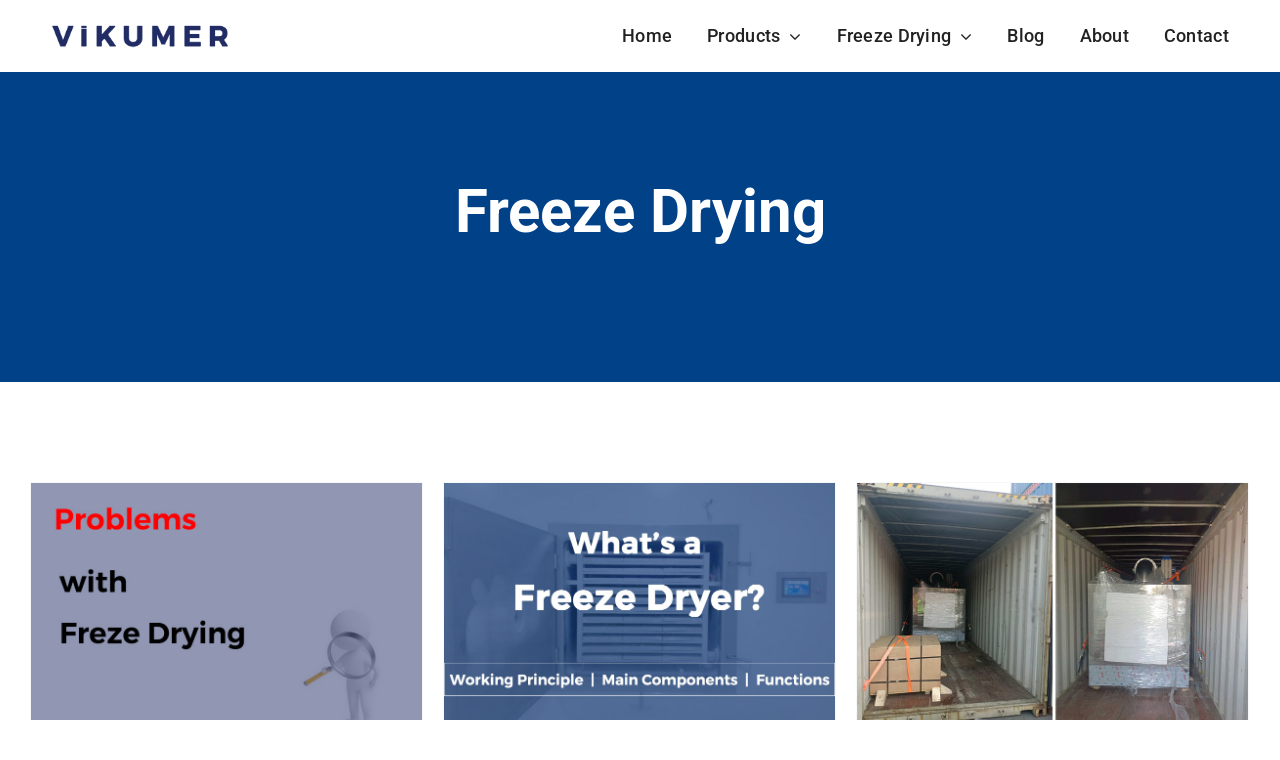

--- FILE ---
content_type: text/html; charset=UTF-8
request_url: https://vikumer.com/tag/freeze-drying/
body_size: 13196
content:
<!DOCTYPE html>
<html class="avada-html-layout-wide avada-html-header-position-top avada-html-is-archive avada-is-100-percent-template" lang="en-US">
<head>
	<meta http-equiv="X-UA-Compatible" content="IE=edge" />
	<meta http-equiv="Content-Type" content="text/html; charset=utf-8"/>
	<meta name="viewport" content="width=device-width, initial-scale=1" />
	<meta name='robots' content='index, follow, max-image-preview:large, max-snippet:-1, max-video-preview:-1' />

	<!-- This site is optimized with the Yoast SEO plugin v26.6 - https://yoast.com/wordpress/plugins/seo/ -->
	<title>Freeze Drying Archives - Vikumer Freeze Dry</title>
	<link rel="canonical" href="https://vikumer.com/tag/freeze-drying/" />
	<link rel="next" href="https://vikumer.com/tag/freeze-drying/page/2/" />
	<meta property="og:locale" content="en_US" />
	<meta property="og:type" content="article" />
	<meta property="og:title" content="Freeze Drying Archives - Vikumer Freeze Dry" />
	<meta property="og:url" content="https://vikumer.com/tag/freeze-drying/" />
	<meta property="og:site_name" content="Vikumer Freeze Dry" />
	<meta name="twitter:card" content="summary_large_image" />
	<script type="application/ld+json" class="yoast-schema-graph">{"@context":"https://schema.org","@graph":[{"@type":"CollectionPage","@id":"https://vikumer.com/tag/freeze-drying/","url":"https://vikumer.com/tag/freeze-drying/","name":"Freeze Drying Archives - Vikumer Freeze Dry","isPartOf":{"@id":"https://vikumer.com/#website"},"primaryImageOfPage":{"@id":"https://vikumer.com/tag/freeze-drying/#primaryimage"},"image":{"@id":"https://vikumer.com/tag/freeze-drying/#primaryimage"},"thumbnailUrl":"https://vikumer.com/wp-content/uploads/2022/09/Problems-with-freeze-drying.jpg","breadcrumb":{"@id":"https://vikumer.com/tag/freeze-drying/#breadcrumb"},"inLanguage":"en-US"},{"@type":"ImageObject","inLanguage":"en-US","@id":"https://vikumer.com/tag/freeze-drying/#primaryimage","url":"https://vikumer.com/wp-content/uploads/2022/09/Problems-with-freeze-drying.jpg","contentUrl":"https://vikumer.com/wp-content/uploads/2022/09/Problems-with-freeze-drying.jpg","width":800,"height":534,"caption":"Problems with freeze drying"},{"@type":"BreadcrumbList","@id":"https://vikumer.com/tag/freeze-drying/#breadcrumb","itemListElement":[{"@type":"ListItem","position":1,"name":"Home","item":"https://vikumer.com/"},{"@type":"ListItem","position":2,"name":"Freeze Drying"}]},{"@type":"WebSite","@id":"https://vikumer.com/#website","url":"https://vikumer.com/","name":"Vikumer Freeze Dry","description":"Freeze Drying Machines Manufacturer and Solutions Provider","potentialAction":[{"@type":"SearchAction","target":{"@type":"EntryPoint","urlTemplate":"https://vikumer.com/?s={search_term_string}"},"query-input":{"@type":"PropertyValueSpecification","valueRequired":true,"valueName":"search_term_string"}}],"inLanguage":"en-US"}]}</script>
	<!-- / Yoast SEO plugin. -->


		
		
		
				<style id='wp-img-auto-sizes-contain-inline-css' type='text/css'>
img:is([sizes=auto i],[sizes^="auto," i]){contain-intrinsic-size:3000px 1500px}
/*# sourceURL=wp-img-auto-sizes-contain-inline-css */
</style>
<link rel='stylesheet' id='child-style-css' href='https://vikumer.com/wp-content/themes/Avada-Child-Theme/style.css?ver=6.9' type='text/css' media='all' />
<link rel='stylesheet' id='fusion-dynamic-css-css' href='https://vikumer.com/wp-content/uploads/fusion-styles/2ac5effcc27eaeb476660ae05ad8c045.min.css?ver=3.14.2' type='text/css' media='all' />
<link rel="preload" href="https://vikumer.com/wp-content/themes/Avada/includes/lib/assets/fonts/icomoon/awb-icons.woff" as="font" type="font/woff" crossorigin><link rel="preload" href="//vikumer.com/wp-content/themes/Avada/includes/lib/assets/fonts/fontawesome/webfonts/fa-brands-400.woff2" as="font" type="font/woff2" crossorigin><link rel="preload" href="//vikumer.com/wp-content/themes/Avada/includes/lib/assets/fonts/fontawesome/webfonts/fa-regular-400.woff2" as="font" type="font/woff2" crossorigin><link rel="preload" href="//vikumer.com/wp-content/themes/Avada/includes/lib/assets/fonts/fontawesome/webfonts/fa-solid-900.woff2" as="font" type="font/woff2" crossorigin><link rel="preload" href="https://vikumer.com/wp-content/uploads/fusion-icons/Caterer-v1.0h/fonts/Caterer-Icons.ttf?1rv2xp" as="font" type="font/ttf" crossorigin><link rel="preload" href="https://vikumer.com/wp-content/uploads/fusion-icons/science-v1.0/fonts/science.ttf?gct0rv" as="font" type="font/ttf" crossorigin><link rel="preload" href="https://vikumer.com/wp-content/uploads/fusion-icons/university-v1.4/fonts/university.ttf?jt20by" as="font" type="font/ttf" crossorigin><style type="text/css" id="css-fb-visibility">@media screen and (max-width: 800px){.fusion-no-small-visibility{display:none !important;}body .sm-text-align-center{text-align:center !important;}body .sm-text-align-left{text-align:left !important;}body .sm-text-align-right{text-align:right !important;}body .sm-text-align-justify{text-align:justify !important;}body .sm-flex-align-center{justify-content:center !important;}body .sm-flex-align-flex-start{justify-content:flex-start !important;}body .sm-flex-align-flex-end{justify-content:flex-end !important;}body .sm-mx-auto{margin-left:auto !important;margin-right:auto !important;}body .sm-ml-auto{margin-left:auto !important;}body .sm-mr-auto{margin-right:auto !important;}body .fusion-absolute-position-small{position:absolute;width:100%;}.awb-sticky.awb-sticky-small{ position: sticky; top: var(--awb-sticky-offset,0); }}@media screen and (min-width: 801px) and (max-width: 1250px){.fusion-no-medium-visibility{display:none !important;}body .md-text-align-center{text-align:center !important;}body .md-text-align-left{text-align:left !important;}body .md-text-align-right{text-align:right !important;}body .md-text-align-justify{text-align:justify !important;}body .md-flex-align-center{justify-content:center !important;}body .md-flex-align-flex-start{justify-content:flex-start !important;}body .md-flex-align-flex-end{justify-content:flex-end !important;}body .md-mx-auto{margin-left:auto !important;margin-right:auto !important;}body .md-ml-auto{margin-left:auto !important;}body .md-mr-auto{margin-right:auto !important;}body .fusion-absolute-position-medium{position:absolute;width:100%;}.awb-sticky.awb-sticky-medium{ position: sticky; top: var(--awb-sticky-offset,0); }}@media screen and (min-width: 1251px){.fusion-no-large-visibility{display:none !important;}body .lg-text-align-center{text-align:center !important;}body .lg-text-align-left{text-align:left !important;}body .lg-text-align-right{text-align:right !important;}body .lg-text-align-justify{text-align:justify !important;}body .lg-flex-align-center{justify-content:center !important;}body .lg-flex-align-flex-start{justify-content:flex-start !important;}body .lg-flex-align-flex-end{justify-content:flex-end !important;}body .lg-mx-auto{margin-left:auto !important;margin-right:auto !important;}body .lg-ml-auto{margin-left:auto !important;}body .lg-mr-auto{margin-right:auto !important;}body .fusion-absolute-position-large{position:absolute;width:100%;}.awb-sticky.awb-sticky-large{ position: sticky; top: var(--awb-sticky-offset,0); }}</style>		<script type="text/javascript">
			var doc = document.documentElement;
			doc.setAttribute( 'data-useragent', navigator.userAgent );
		</script>
		<!-- Global site tag (gtag.js) - Google Analytics -->
<script async src="https://www.googletagmanager.com/gtag/js?id=UA-149870583-1"></script>
<script>
  window.dataLayer = window.dataLayer || [];
  function gtag(){dataLayer.push(arguments);}
  gtag('js', new Date());

  gtag('config', 'UA-149870583-1');
</script>
	<style id='global-styles-inline-css' type='text/css'>
:root{--wp--preset--aspect-ratio--square: 1;--wp--preset--aspect-ratio--4-3: 4/3;--wp--preset--aspect-ratio--3-4: 3/4;--wp--preset--aspect-ratio--3-2: 3/2;--wp--preset--aspect-ratio--2-3: 2/3;--wp--preset--aspect-ratio--16-9: 16/9;--wp--preset--aspect-ratio--9-16: 9/16;--wp--preset--color--black: #000000;--wp--preset--color--cyan-bluish-gray: #abb8c3;--wp--preset--color--white: #ffffff;--wp--preset--color--pale-pink: #f78da7;--wp--preset--color--vivid-red: #cf2e2e;--wp--preset--color--luminous-vivid-orange: #ff6900;--wp--preset--color--luminous-vivid-amber: #fcb900;--wp--preset--color--light-green-cyan: #7bdcb5;--wp--preset--color--vivid-green-cyan: #00d084;--wp--preset--color--pale-cyan-blue: #8ed1fc;--wp--preset--color--vivid-cyan-blue: #0693e3;--wp--preset--color--vivid-purple: #9b51e0;--wp--preset--color--awb-color-1: #ffffff;--wp--preset--color--awb-color-2: #f6f7f8;--wp--preset--color--awb-color-3: #f3f3f3;--wp--preset--color--awb-color-4: #8bc34a;--wp--preset--color--awb-color-5: #ff512f;--wp--preset--color--awb-color-6: #aaaaaa;--wp--preset--color--awb-color-7: #222222;--wp--preset--color--awb-color-8: #212c65;--wp--preset--color--awb-color-custom-1: #004188;--wp--preset--color--awb-color-custom-2: #00ca72;--wp--preset--color--awb-color-custom-3: #0e6ace;--wp--preset--color--awb-color-custom-4: #4a4d55;--wp--preset--color--awb-color-custom-5: #f73760;--wp--preset--gradient--vivid-cyan-blue-to-vivid-purple: linear-gradient(135deg,rgb(6,147,227) 0%,rgb(155,81,224) 100%);--wp--preset--gradient--light-green-cyan-to-vivid-green-cyan: linear-gradient(135deg,rgb(122,220,180) 0%,rgb(0,208,130) 100%);--wp--preset--gradient--luminous-vivid-amber-to-luminous-vivid-orange: linear-gradient(135deg,rgb(252,185,0) 0%,rgb(255,105,0) 100%);--wp--preset--gradient--luminous-vivid-orange-to-vivid-red: linear-gradient(135deg,rgb(255,105,0) 0%,rgb(207,46,46) 100%);--wp--preset--gradient--very-light-gray-to-cyan-bluish-gray: linear-gradient(135deg,rgb(238,238,238) 0%,rgb(169,184,195) 100%);--wp--preset--gradient--cool-to-warm-spectrum: linear-gradient(135deg,rgb(74,234,220) 0%,rgb(151,120,209) 20%,rgb(207,42,186) 40%,rgb(238,44,130) 60%,rgb(251,105,98) 80%,rgb(254,248,76) 100%);--wp--preset--gradient--blush-light-purple: linear-gradient(135deg,rgb(255,206,236) 0%,rgb(152,150,240) 100%);--wp--preset--gradient--blush-bordeaux: linear-gradient(135deg,rgb(254,205,165) 0%,rgb(254,45,45) 50%,rgb(107,0,62) 100%);--wp--preset--gradient--luminous-dusk: linear-gradient(135deg,rgb(255,203,112) 0%,rgb(199,81,192) 50%,rgb(65,88,208) 100%);--wp--preset--gradient--pale-ocean: linear-gradient(135deg,rgb(255,245,203) 0%,rgb(182,227,212) 50%,rgb(51,167,181) 100%);--wp--preset--gradient--electric-grass: linear-gradient(135deg,rgb(202,248,128) 0%,rgb(113,206,126) 100%);--wp--preset--gradient--midnight: linear-gradient(135deg,rgb(2,3,129) 0%,rgb(40,116,252) 100%);--wp--preset--font-size--small: 12.75px;--wp--preset--font-size--medium: 20px;--wp--preset--font-size--large: 25.5px;--wp--preset--font-size--x-large: 42px;--wp--preset--font-size--normal: 17px;--wp--preset--font-size--xlarge: 34px;--wp--preset--font-size--huge: 51px;--wp--preset--spacing--20: 0.44rem;--wp--preset--spacing--30: 0.67rem;--wp--preset--spacing--40: 1rem;--wp--preset--spacing--50: 1.5rem;--wp--preset--spacing--60: 2.25rem;--wp--preset--spacing--70: 3.38rem;--wp--preset--spacing--80: 5.06rem;--wp--preset--shadow--natural: 6px 6px 9px rgba(0, 0, 0, 0.2);--wp--preset--shadow--deep: 12px 12px 50px rgba(0, 0, 0, 0.4);--wp--preset--shadow--sharp: 6px 6px 0px rgba(0, 0, 0, 0.2);--wp--preset--shadow--outlined: 6px 6px 0px -3px rgb(255, 255, 255), 6px 6px rgb(0, 0, 0);--wp--preset--shadow--crisp: 6px 6px 0px rgb(0, 0, 0);}:where(.is-layout-flex){gap: 0.5em;}:where(.is-layout-grid){gap: 0.5em;}body .is-layout-flex{display: flex;}.is-layout-flex{flex-wrap: wrap;align-items: center;}.is-layout-flex > :is(*, div){margin: 0;}body .is-layout-grid{display: grid;}.is-layout-grid > :is(*, div){margin: 0;}:where(.wp-block-columns.is-layout-flex){gap: 2em;}:where(.wp-block-columns.is-layout-grid){gap: 2em;}:where(.wp-block-post-template.is-layout-flex){gap: 1.25em;}:where(.wp-block-post-template.is-layout-grid){gap: 1.25em;}.has-black-color{color: var(--wp--preset--color--black) !important;}.has-cyan-bluish-gray-color{color: var(--wp--preset--color--cyan-bluish-gray) !important;}.has-white-color{color: var(--wp--preset--color--white) !important;}.has-pale-pink-color{color: var(--wp--preset--color--pale-pink) !important;}.has-vivid-red-color{color: var(--wp--preset--color--vivid-red) !important;}.has-luminous-vivid-orange-color{color: var(--wp--preset--color--luminous-vivid-orange) !important;}.has-luminous-vivid-amber-color{color: var(--wp--preset--color--luminous-vivid-amber) !important;}.has-light-green-cyan-color{color: var(--wp--preset--color--light-green-cyan) !important;}.has-vivid-green-cyan-color{color: var(--wp--preset--color--vivid-green-cyan) !important;}.has-pale-cyan-blue-color{color: var(--wp--preset--color--pale-cyan-blue) !important;}.has-vivid-cyan-blue-color{color: var(--wp--preset--color--vivid-cyan-blue) !important;}.has-vivid-purple-color{color: var(--wp--preset--color--vivid-purple) !important;}.has-black-background-color{background-color: var(--wp--preset--color--black) !important;}.has-cyan-bluish-gray-background-color{background-color: var(--wp--preset--color--cyan-bluish-gray) !important;}.has-white-background-color{background-color: var(--wp--preset--color--white) !important;}.has-pale-pink-background-color{background-color: var(--wp--preset--color--pale-pink) !important;}.has-vivid-red-background-color{background-color: var(--wp--preset--color--vivid-red) !important;}.has-luminous-vivid-orange-background-color{background-color: var(--wp--preset--color--luminous-vivid-orange) !important;}.has-luminous-vivid-amber-background-color{background-color: var(--wp--preset--color--luminous-vivid-amber) !important;}.has-light-green-cyan-background-color{background-color: var(--wp--preset--color--light-green-cyan) !important;}.has-vivid-green-cyan-background-color{background-color: var(--wp--preset--color--vivid-green-cyan) !important;}.has-pale-cyan-blue-background-color{background-color: var(--wp--preset--color--pale-cyan-blue) !important;}.has-vivid-cyan-blue-background-color{background-color: var(--wp--preset--color--vivid-cyan-blue) !important;}.has-vivid-purple-background-color{background-color: var(--wp--preset--color--vivid-purple) !important;}.has-black-border-color{border-color: var(--wp--preset--color--black) !important;}.has-cyan-bluish-gray-border-color{border-color: var(--wp--preset--color--cyan-bluish-gray) !important;}.has-white-border-color{border-color: var(--wp--preset--color--white) !important;}.has-pale-pink-border-color{border-color: var(--wp--preset--color--pale-pink) !important;}.has-vivid-red-border-color{border-color: var(--wp--preset--color--vivid-red) !important;}.has-luminous-vivid-orange-border-color{border-color: var(--wp--preset--color--luminous-vivid-orange) !important;}.has-luminous-vivid-amber-border-color{border-color: var(--wp--preset--color--luminous-vivid-amber) !important;}.has-light-green-cyan-border-color{border-color: var(--wp--preset--color--light-green-cyan) !important;}.has-vivid-green-cyan-border-color{border-color: var(--wp--preset--color--vivid-green-cyan) !important;}.has-pale-cyan-blue-border-color{border-color: var(--wp--preset--color--pale-cyan-blue) !important;}.has-vivid-cyan-blue-border-color{border-color: var(--wp--preset--color--vivid-cyan-blue) !important;}.has-vivid-purple-border-color{border-color: var(--wp--preset--color--vivid-purple) !important;}.has-vivid-cyan-blue-to-vivid-purple-gradient-background{background: var(--wp--preset--gradient--vivid-cyan-blue-to-vivid-purple) !important;}.has-light-green-cyan-to-vivid-green-cyan-gradient-background{background: var(--wp--preset--gradient--light-green-cyan-to-vivid-green-cyan) !important;}.has-luminous-vivid-amber-to-luminous-vivid-orange-gradient-background{background: var(--wp--preset--gradient--luminous-vivid-amber-to-luminous-vivid-orange) !important;}.has-luminous-vivid-orange-to-vivid-red-gradient-background{background: var(--wp--preset--gradient--luminous-vivid-orange-to-vivid-red) !important;}.has-very-light-gray-to-cyan-bluish-gray-gradient-background{background: var(--wp--preset--gradient--very-light-gray-to-cyan-bluish-gray) !important;}.has-cool-to-warm-spectrum-gradient-background{background: var(--wp--preset--gradient--cool-to-warm-spectrum) !important;}.has-blush-light-purple-gradient-background{background: var(--wp--preset--gradient--blush-light-purple) !important;}.has-blush-bordeaux-gradient-background{background: var(--wp--preset--gradient--blush-bordeaux) !important;}.has-luminous-dusk-gradient-background{background: var(--wp--preset--gradient--luminous-dusk) !important;}.has-pale-ocean-gradient-background{background: var(--wp--preset--gradient--pale-ocean) !important;}.has-electric-grass-gradient-background{background: var(--wp--preset--gradient--electric-grass) !important;}.has-midnight-gradient-background{background: var(--wp--preset--gradient--midnight) !important;}.has-small-font-size{font-size: var(--wp--preset--font-size--small) !important;}.has-medium-font-size{font-size: var(--wp--preset--font-size--medium) !important;}.has-large-font-size{font-size: var(--wp--preset--font-size--large) !important;}.has-x-large-font-size{font-size: var(--wp--preset--font-size--x-large) !important;}
/*# sourceURL=global-styles-inline-css */
</style>
</head>

<body class="archive tag tag-freeze-drying tag-72 wp-theme-Avada wp-child-theme-Avada-Child-Theme fusion-image-hovers fusion-pagination-sizing fusion-button_type-flat fusion-button_span-no fusion-button_gradient-linear avada-image-rollover-circle-yes avada-image-rollover-yes avada-image-rollover-direction-bottom fusion-body ltr fusion-sticky-header no-tablet-sticky-header no-mobile-sticky-header no-mobile-slidingbar no-mobile-totop fusion-disable-outline fusion-sub-menu-fade mobile-logo-pos-left layout-wide-mode avada-has-boxed-modal-shadow- layout-scroll-offset-full avada-has-zero-margin-offset-top fusion-top-header menu-text-align-center mobile-menu-design-classic fusion-show-pagination-text fusion-header-layout-v3 avada-responsive avada-footer-fx-none avada-menu-highlight-style-bar fusion-search-form-clean fusion-main-menu-search-overlay fusion-avatar-circle avada-dropdown-styles avada-blog-layout-large avada-blog-archive-layout-large avada-header-shadow-no avada-menu-icon-position-left avada-has-megamenu-shadow avada-has-mobile-menu-search avada-has-main-nav-search-icon avada-has-titlebar-hide avada-has-pagination-width_height avada-flyout-menu-direction-fade avada-ec-views-v1" data-awb-post-id="6638">
		<a class="skip-link screen-reader-text" href="#content">Skip to content</a>

	<div id="boxed-wrapper">
		
		<div id="wrapper" class="fusion-wrapper">
			<div id="home" style="position:relative;top:-1px;"></div>
												<div class="fusion-tb-header"><div class="fusion-fullwidth fullwidth-box fusion-builder-row-1 fusion-flex-container nonhundred-percent-fullwidth non-hundred-percent-height-scrolling fusion-sticky-container fusion-custom-z-index" style="--awb-border-radius-top-left:0px;--awb-border-radius-top-right:0px;--awb-border-radius-bottom-right:0px;--awb-border-radius-bottom-left:0px;--awb-z-index:20051;--awb-padding-right:4%;--awb-padding-left:4%;--awb-margin-top:0px;--awb-margin-bottom:0px;--awb-margin-bottom-small:0px;--awb-background-color:var(--awb-color1);--awb-sticky-background-color:hsla(var(--awb-color1-h),var(--awb-color1-s),var(--awb-color1-l),calc(var(--awb-color1-a) - 5%)) !important;--awb-flex-wrap:wrap;" data-transition-offset="0" data-scroll-offset="0" data-sticky-small-visibility="1" data-sticky-medium-visibility="1" data-sticky-large-visibility="1" ><div class="fusion-builder-row fusion-row fusion-flex-align-items-center fusion-flex-justify-content-space-between fusion-flex-content-wrap" style="max-width:calc( 1340px + 0px );margin-left: calc(-0px / 2 );margin-right: calc(-0px / 2 );"><div class="fusion-layout-column fusion_builder_column fusion-builder-column-0 fusion-flex-column fusion-flex-align-self-stretch" style="--awb-bg-size:cover;--awb-width-large:30%;--awb-margin-top-large:0px;--awb-spacing-right-large:0px;--awb-margin-bottom-large:0px;--awb-spacing-left-large:0px;--awb-width-medium:35%;--awb-order-medium:0;--awb-spacing-right-medium:0px;--awb-spacing-left-medium:0px;--awb-width-small:50%;--awb-order-small:0;--awb-margin-top-small:10px;--awb-spacing-right-small:0px;--awb-margin-bottom-small:10px;--awb-spacing-left-small:calc( 0 * calc( 100% - 0px ) );"><div class="fusion-column-wrapper fusion-column-has-shadow fusion-flex-justify-content-center fusion-content-layout-column"><div class="fusion-image-element " style="--awb-max-width:180px;--awb-caption-title-font-family:var(--h2_typography-font-family);--awb-caption-title-font-weight:var(--h2_typography-font-weight);--awb-caption-title-font-style:var(--h2_typography-font-style);--awb-caption-title-size:var(--h2_typography-font-size);--awb-caption-title-transform:var(--h2_typography-text-transform);--awb-caption-title-line-height:var(--h2_typography-line-height);--awb-caption-title-letter-spacing:var(--h2_typography-letter-spacing);"><span class=" fusion-imageframe imageframe-none imageframe-1 hover-type-none"><a class="fusion-no-lightbox" href="https://vikumer.com/" target="_self" aria-label="Logo"><img decoding="async" width="500" height="67" alt="Vikumer Logo" src="data:image/svg+xml,%3Csvg%20xmlns%3D%27http%3A%2F%2Fwww.w3.org%2F2000%2Fsvg%27%20width%3D%27500%27%20height%3D%2767%27%20viewBox%3D%270%200%20500%2067%27%3E%3Crect%20width%3D%27500%27%20height%3D%2767%27%20fill-opacity%3D%220%22%2F%3E%3C%2Fsvg%3E" data-orig-src="https://vikumer.com/wp-content/uploads/2022/08/Logo.png" class="lazyload img-responsive wp-image-6087"/></a></span></div></div></div><div class="fusion-layout-column fusion_builder_column fusion-builder-column-1 fusion-flex-column fusion-flex-align-self-stretch" style="--awb-bg-size:cover;--awb-width-large:60%;--awb-margin-top-large:0px;--awb-spacing-right-large:0px;--awb-margin-bottom-large:0px;--awb-spacing-left-large:0px;--awb-width-medium:55%;--awb-order-medium:0;--awb-spacing-right-medium:calc( 0.036363636363636 * calc( 100% - 0px ) );--awb-spacing-left-medium:calc( 0 * calc( 100% - 0px ) );--awb-width-small:35%;--awb-order-small:0;--awb-margin-top-small:10px;--awb-spacing-right-small:calc( 0.085714285714286 * calc( 100% - 0px ) );--awb-margin-bottom-small:10px;--awb-spacing-left-small:calc( 0 * calc( 100% - 0px ) );"><div class="fusion-column-wrapper fusion-column-has-shadow fusion-flex-justify-content-center fusion-content-layout-column"><nav class="awb-menu awb-menu_row awb-menu_em-hover mobile-mode-collapse-to-button awb-menu_icons-left awb-menu_dc-yes mobile-trigger-fullwidth-off awb-menu_mobile-toggle awb-menu_indent-left close-on-outer-click-yes mobile-size-full-absolute loading mega-menu-loading awb-menu_desktop awb-menu_dropdown awb-menu_expand-center awb-menu_transition-slide_up" style="--awb-font-size:18px;--awb-text-transform:none;--awb-gap:35px;--awb-justify-content:flex-end;--awb-color:var(--awb-color7);--awb-active-color:#f07c0c;--awb-submenu-color:var(--awb-color8);--awb-submenu-sep-color:var(--awb-color3);--awb-submenu-border-radius-top-left:2px;--awb-submenu-border-radius-top-right:2px;--awb-submenu-border-radius-bottom-right:2px;--awb-submenu-border-radius-bottom-left:2px;--awb-submenu-active-bg:var(--awb-color8);--awb-submenu-active-color:var(--awb-color1);--awb-submenu-font-size:16px;--awb-submenu-text-transform:none;--awb-submenu-max-width:400px;--awb-icons-size:18;--awb-icons-hover-color:var(--awb-color5);--awb-main-justify-content:flex-start;--awb-sub-justify-content:flex-start;--awb-mobile-nav-button-align-hor:flex-end;--awb-mobile-nav-items-height:75;--awb-mobile-active-bg:var(--awb-color6);--awb-mobile-active-color:var(--awb-color1);--awb-mobile-trigger-font-size:20px;--awb-mobile-trigger-color:var(--awb-color7);--awb-mobile-nav-trigger-bottom-margin:10px;--awb-mobile-font-size:16px;--awb-justify-title:flex-start;--awb-mobile-justify:flex-start;--awb-mobile-caret-left:auto;--awb-mobile-caret-right:0;--awb-box-shadow:2px 5px 15px 0px hsla(var(--awb-color7-h),var(--awb-color7-s),calc( var(--awb-color7-l) - 13% ),calc( var(--awb-color7-a) - 83% ));;--awb-fusion-font-family-typography:&quot;Roboto&quot;;--awb-fusion-font-style-typography:normal;--awb-fusion-font-weight-typography:500;--awb-fusion-font-family-submenu-typography:inherit;--awb-fusion-font-style-submenu-typography:normal;--awb-fusion-font-weight-submenu-typography:400;--awb-fusion-font-family-mobile-typography:&quot;Roboto&quot;;--awb-fusion-font-style-mobile-typography:normal;--awb-fusion-font-weight-mobile-typography:500;" aria-label="Main Menu" data-breakpoint="1250" data-count="0" data-transition-type="fade" data-transition-time="300" data-expand="center"><button type="button" class="awb-menu__m-toggle awb-menu__m-toggle_no-text" aria-expanded="false" aria-controls="menu-main-menu"><span class="awb-menu__m-toggle-inner"><span class="collapsed-nav-text"><span class="screen-reader-text">Toggle Navigation</span></span><span class="awb-menu__m-collapse-icon awb-menu__m-collapse-icon_no-text"><span class="awb-menu__m-collapse-icon-open awb-menu__m-collapse-icon-open_no-text caterer-menu"></span><span class="awb-menu__m-collapse-icon-close awb-menu__m-collapse-icon-close_no-text fa-times fas"></span></span></span></button><ul id="menu-main-menu" class="fusion-menu awb-menu__main-ul awb-menu__main-ul_row"><li  id="menu-item-6060"  class="menu-item menu-item-type-post_type menu-item-object-page menu-item-home menu-item-6060 awb-menu__li awb-menu__main-li awb-menu__main-li_regular"  data-item-id="6060"><span class="awb-menu__main-background-default awb-menu__main-background-default_fade"></span><span class="awb-menu__main-background-active awb-menu__main-background-active_fade"></span><a  href="https://vikumer.com/" class="awb-menu__main-a awb-menu__main-a_regular"><span class="menu-text">Home</span></a></li><li  id="menu-item-14504"  class="menu-item menu-item-type-post_type menu-item-object-products menu-item-has-children menu-item-14504 awb-menu__li awb-menu__main-li awb-menu__main-li_regular"  data-item-id="14504"><span class="awb-menu__main-background-default awb-menu__main-background-default_fade"></span><span class="awb-menu__main-background-active awb-menu__main-background-active_fade"></span><a  href="https://vikumer.com/products/" class="awb-menu__main-a awb-menu__main-a_regular"><span class="menu-text">Products</span><span class="awb-menu__open-nav-submenu-hover"></span></a><button type="button" aria-label="Open submenu of Products" aria-expanded="false" class="awb-menu__open-nav-submenu_mobile awb-menu__open-nav-submenu_main"></button><div class="awb-menu__mega-wrap" id="awb-mega-menu-8278" data-width="viewport_width" style="--awb-megamenu-width:100vw"><div class="fusion-fullwidth fullwidth-box fusion-builder-row-1-1 fusion-flex-container has-pattern-background has-mask-background nonhundred-percent-fullwidth hundred-percent-height hundred-percent-height-center-content non-hundred-percent-height-scrolling" style="--link_hover_color: #f07c0c;--awb-border-radius-top-left:0px;--awb-border-radius-top-right:0px;--awb-border-radius-bottom-right:0px;--awb-border-radius-bottom-left:0px;--awb-padding-top:30px;--awb-padding-right:4%;--awb-padding-bottom:30px;--awb-padding-left:4%;--awb-padding-right-small:4%;--awb-padding-left-small:2%;--awb-background-color:var(--awb-color2);--awb-flex-wrap:wrap;" ><div class="fusion-builder-row fusion-row fusion-flex-align-items-flex-start fusion-flex-content-wrap" style="max-width:1366.8px;margin-left: calc(-2% / 2 );margin-right: calc(-2% / 2 );"><div class="fusion-layout-column fusion_builder_column fusion-builder-column-2 fusion_builder_column_1_1 1_1 fusion-flex-column" style="--awb-bg-size:cover;--awb-border-color:#fcfcfc;--awb-border-style:solid;--awb-width-large:100%;--awb-flex-grow:0;--awb-flex-shrink:0;--awb-margin-top-large:0px;--awb-spacing-right-large:0.98%;--awb-margin-bottom-large:0px;--awb-spacing-left-large:0.98%;--awb-width-medium:100%;--awb-order-medium:0;--awb-flex-grow-medium:0;--awb-flex-shrink-medium:0;--awb-spacing-right-medium:0.98%;--awb-spacing-left-medium:0.98%;--awb-width-small:100%;--awb-order-small:0;--awb-flex-grow-small:0;--awb-flex-shrink-small:0;--awb-spacing-right-small:0.98%;--awb-spacing-left-small:0.98%;"><div class="fusion-column-wrapper fusion-column-has-shadow fusion-flex-justify-content-flex-start fusion-content-layout-column"><div class="fusion-builder-row fusion-builder-row-inner fusion-row fusion-flex-align-items-flex-start fusion-flex-content-wrap" style="width:102% !important;max-width:102% !important;margin-left: calc(-2% / 2 );margin-right: calc(-2% / 2 );"><div class="fusion-layout-column fusion_builder_column_inner fusion-builder-nested-column-0 fusion_builder_column_inner_1_3 1_3 fusion-flex-column" style="--awb-padding-top:10px;--awb-padding-right:20px;--awb-padding-bottom:10px;--awb-padding-left:20px;--awb-bg-size:cover;--awb-border-color:var(--awb-color3);--awb-border-color-hover:var(--awb-color1);--awb-border-left:4px;--awb-border-style:solid;--awb-width-large:33.333333333333%;--awb-margin-top-large:0px;--awb-spacing-right-large:2.94%;--awb-margin-bottom-large:0px;--awb-spacing-left-large:2.94%;--awb-width-medium:33.333333333333%;--awb-order-medium:0;--awb-spacing-right-medium:2.94%;--awb-spacing-left-medium:2.94%;--awb-width-small:100%;--awb-order-small:0;--awb-spacing-right-small:0.98%;--awb-spacing-left-small:0.98%;"><div class="fusion-column-wrapper fusion-column-has-shadow fusion-flex-justify-content-flex-start fusion-content-layout-column"><div class="fusion-title title fusion-title-1 fusion-sep-none fusion-title-text fusion-title-size-two" style="--awb-text-color:var(--awb-color8);--awb-link-color:var(--awb-color8);--awb-link-hover-color:#f07c0c;--awb-font-size:18px;"><h2 class="fusion-title-heading title-heading-left fusion-responsive-typography-calculated" style="font-family:&quot;Roboto&quot;;font-style:normal;font-weight:700;margin:0;text-transform:capitalize;font-size:1em;--fontSize:18;--minFontSize:18;line-height:var(--awb-typography1-line-height);"><a href="https://vikumer.com/product-category/laboratory-freeze-dryer/" class="awb-custom-text-color awb-custom-text-hover-color" target="_blank">Laboratory Freeze Dryers</a></h2></div><div class="fusion-separator fusion-full-width-sep" style="align-self: center;margin-left: auto;margin-right: auto;margin-bottom:30px;width:100%;"><div class="fusion-separator-border sep-single sep-solid" style="--awb-height:20px;--awb-amount:20px;--awb-sep-color:var(--awb-color8);border-color:var(--awb-color8);border-top-width:2px;"></div></div><nav class="awb-submenu awb-submenu_column awb-submenu_em-hover awb-submenu_icons-left awb-submenu_dc-yes awb-submenu_transition-fade awb-submenu_dropdown awb-submenu_expand-right" style="--awb-line-height:1.2;--awb-text-transform:capitalize;--awb-main-justify-content:flex-start;--awb-color:var(--awb-custom_color_4);--awb-active-color:#f07c0c;--awb-active-border-color:#f07c0c;--awb-submenu-color:var(--awb-color8);--awb-submenu-bg:rgba(255,255,255,0);--awb-submenu-sep-color:var(--awb-color3);--awb-submenu-active-bg:rgba(255,252,252,0);--awb-submenu-active-color:#f07c0c;--awb-items-padding-bottom:15px;--awb-gap:22px;--awb-font-size:15px;--awb-border-bottom:1px;--awb-active-border-bottom:2px;--awb-fusion-font-family-typography:&quot;Roboto Flex&quot;;--awb-fusion-font-style-typography:normal;--awb-fusion-font-weight-typography:400;--awb-fusion-font-family-submenu-typography:&quot;Roboto&quot;;--awb-fusion-font-style-submenu-typography:normal;--awb-fusion-font-weight-submenu-typography:400;" aria-label="Menu" data-count="0" data-transition-type="left" data-transition-time="300" data-breakpoint="0"><ul id="menu-laboratory-freeze-dryers" class="fusion-menu awb-submenu__main-ul awb-submenu__main-ul_column"><li  id="menu-item-14489"  class="menu-item menu-item-type-post_type menu-item-object-products menu-item-14489 awb-submenu__li awb-submenu__main-li awb-submenu__main-li_regular"  data-item-id="14489"><span class="awb-submenu__main-background-default awb-submenu__main-background-default_left"></span><span class="awb-submenu__main-background-active awb-submenu__main-background-active_left"></span><a  href="https://vikumer.com/products/lgj-10-laboratory-freeze-dryer/" class="awb-submenu__main-a awb-submenu__main-a_regular"><span class="menu-text">LGJ-10 Laboratory Benchtop Freeze Dryer</span></a></li><li  id="menu-item-14490"  class="menu-item menu-item-type-post_type menu-item-object-products menu-item-14490 awb-submenu__li awb-submenu__main-li awb-submenu__main-li_regular"  data-item-id="14490"><span class="awb-submenu__main-background-default awb-submenu__main-background-default_left"></span><span class="awb-submenu__main-background-active awb-submenu__main-background-active_left"></span><a  href="https://vikumer.com/products/lgj-20-laboratory-freeze-dryer/" class="awb-submenu__main-a awb-submenu__main-a_regular"><span class="menu-text">LGJ-20 Laboratory Research Freeze Dryer</span></a></li><li  id="menu-item-14492"  class="menu-item menu-item-type-post_type menu-item-object-products menu-item-14492 awb-submenu__li awb-submenu__main-li awb-submenu__main-li_regular"  data-item-id="14492"><span class="awb-submenu__main-background-default awb-submenu__main-background-default_left"></span><span class="awb-submenu__main-background-active awb-submenu__main-background-active_left"></span><a  href="https://vikumer.com/products/lgj-20plus-laboratory-freeze-dryer/" class="awb-submenu__main-a awb-submenu__main-a_regular"><span class="menu-text">LGJ-20Plus Large Capacity Laboratory Freeze Dryer</span></a></li><li  id="menu-item-14491"  class="menu-item menu-item-type-post_type menu-item-object-products menu-item-14491 awb-submenu__li awb-submenu__main-li awb-submenu__main-li_regular"  data-item-id="14491"><span class="awb-submenu__main-background-default awb-submenu__main-background-default_left"></span><span class="awb-submenu__main-background-active awb-submenu__main-background-active_left"></span><a  href="https://vikumer.com/products/lgj-20m-laboratory-freeze-dryer/" class="awb-submenu__main-a awb-submenu__main-a_regular"><span class="menu-text">LGJ-20M Laboratory Manifold Freeze Dryer</span></a></li></ul></nav></div></div><div class="fusion-layout-column fusion_builder_column_inner fusion-builder-nested-column-1 fusion_builder_column_inner_1_3 1_3 fusion-flex-column" style="--awb-padding-top:10px;--awb-padding-right:20px;--awb-padding-bottom:10px;--awb-padding-left:20px;--awb-bg-size:cover;--awb-border-color:var(--awb-color3);--awb-border-color-hover:var(--awb-color1);--awb-border-left:4px;--awb-border-style:solid;--awb-width-large:33.333333333333%;--awb-margin-top-large:0px;--awb-spacing-right-large:2.94%;--awb-margin-bottom-large:0px;--awb-spacing-left-large:2.94%;--awb-width-medium:33.333333333333%;--awb-order-medium:0;--awb-spacing-right-medium:2.94%;--awb-spacing-left-medium:2.94%;--awb-width-small:100%;--awb-order-small:0;--awb-spacing-right-small:0.98%;--awb-spacing-left-small:0.98%;"><div class="fusion-column-wrapper fusion-column-has-shadow fusion-flex-justify-content-flex-start fusion-content-layout-column"><div class="fusion-title title fusion-title-2 fusion-sep-none fusion-title-text fusion-title-size-two" style="--awb-text-color:var(--awb-color8);--awb-margin-top-small:20px;--awb-link-color:var(--awb-color8);--awb-link-hover-color:#f07c0c;--awb-font-size:18px;"><h2 class="fusion-title-heading title-heading-left fusion-responsive-typography-calculated" style="font-family:&quot;Roboto&quot;;font-style:normal;font-weight:700;margin:0;text-transform:capitalize;font-size:1em;--fontSize:18;--minFontSize:18;line-height:var(--awb-typography1-line-height);"><a href="https://vikumer.com/product-category/pilot-freeze-dryer/" class="awb-custom-text-color awb-custom-text-hover-color" target="_blank">Pilot Freeze Dryers</a></h2></div><div class="fusion-separator fusion-full-width-sep" style="align-self: center;margin-left: auto;margin-right: auto;margin-bottom:30px;width:100%;"><div class="fusion-separator-border sep-single sep-solid" style="--awb-height:20px;--awb-amount:20px;--awb-sep-color:var(--awb-color8);border-color:var(--awb-color8);border-top-width:2px;"></div></div><nav class="awb-submenu awb-submenu_column awb-submenu_em-hover awb-submenu_icons-left awb-submenu_dc-yes awb-submenu_transition-fade awb-submenu_dropdown awb-submenu_expand-right" style="--awb-line-height:1.2;--awb-text-transform:capitalize;--awb-main-justify-content:flex-start;--awb-sub-justify-content:flex-start;--awb-color:var(--awb-custom_color_4);--awb-active-color:#f07c0c;--awb-active-border-color:#f07c0c;--awb-submenu-color:var(--awb-color8);--awb-submenu-bg:rgba(255,255,255,0);--awb-submenu-sep-color:var(--awb-color3);--awb-submenu-active-bg:rgba(255,252,252,0);--awb-submenu-active-color:#f07c0c;--awb-items-padding-bottom:15px;--awb-gap:22px;--awb-font-size:15px;--awb-border-bottom:1px;--awb-active-border-bottom:2px;--awb-fusion-font-family-typography:&quot;Roboto Flex&quot;;--awb-fusion-font-style-typography:normal;--awb-fusion-font-weight-typography:400;--awb-fusion-font-family-submenu-typography:&quot;Roboto&quot;;--awb-fusion-font-style-submenu-typography:normal;--awb-fusion-font-weight-submenu-typography:400;" aria-label="Menu" data-count="1" data-transition-type="left" data-transition-time="300" data-breakpoint="0"><ul id="menu-pilot-production-freeze-dryer" class="fusion-menu awb-submenu__main-ul awb-submenu__main-ul_column"><li  id="menu-item-14496"  class="menu-item menu-item-type-post_type menu-item-object-products menu-item-14496 awb-submenu__li awb-submenu__main-li awb-submenu__main-li_regular"  data-item-id="14496"><span class="awb-submenu__main-background-default awb-submenu__main-background-default_left"></span><span class="awb-submenu__main-background-active awb-submenu__main-background-active_left"></span><a  href="https://vikumer.com/products/bfd-5slim-pilot-freeze-dryer/" class="awb-submenu__main-a awb-submenu__main-a_regular"><span class="menu-text">BFD-5Slim Pilot Freeze Dryer</span></a></li><li  id="menu-item-14495"  class="menu-item menu-item-type-post_type menu-item-object-products menu-item-14495 awb-submenu__li awb-submenu__main-li awb-submenu__main-li_regular"  data-item-id="14495"><span class="awb-submenu__main-background-default awb-submenu__main-background-default_left"></span><span class="awb-submenu__main-background-active awb-submenu__main-background-active_left"></span><a  href="https://vikumer.com/products/bfd-5-pilot-freeze-dryer/" class="awb-submenu__main-a awb-submenu__main-a_regular"><span class="menu-text">BFD-5 Pilot Freeze Dryer</span></a></li><li  id="menu-item-14493"  class="menu-item menu-item-type-post_type menu-item-object-products menu-item-14493 awb-submenu__li awb-submenu__main-li awb-submenu__main-li_regular"  data-item-id="14493"><span class="awb-submenu__main-background-default awb-submenu__main-background-default_left"></span><span class="awb-submenu__main-background-active awb-submenu__main-background-active_left"></span><a  href="https://vikumer.com/products/bfd-10-pilot-freeze-dryer/" class="awb-submenu__main-a awb-submenu__main-a_regular"><span class="menu-text">BFD-10 Pilot Freeze Dryer</span></a></li><li  id="menu-item-14494"  class="menu-item menu-item-type-post_type menu-item-object-products menu-item-14494 awb-submenu__li awb-submenu__main-li awb-submenu__main-li_regular"  data-item-id="14494"><span class="awb-submenu__main-background-default awb-submenu__main-background-default_left"></span><span class="awb-submenu__main-background-active awb-submenu__main-background-active_left"></span><a  href="https://vikumer.com/products/bfd-20-pilot-freeze-dryer/" class="awb-submenu__main-a awb-submenu__main-a_regular"><span class="menu-text">BFD-20 Pilot Freeze Dryer</span></a></li></ul></nav></div></div><div class="fusion-layout-column fusion_builder_column_inner fusion-builder-nested-column-2 fusion_builder_column_inner_1_3 1_3 fusion-flex-column" style="--awb-padding-top:10px;--awb-padding-right:20px;--awb-padding-bottom:10px;--awb-padding-left:20px;--awb-bg-size:cover;--awb-border-color:var(--awb-color3);--awb-border-color-hover:var(--awb-color1);--awb-border-left:4px;--awb-border-style:solid;--awb-width-large:33.333333333333%;--awb-margin-top-large:0px;--awb-spacing-right-large:2.94%;--awb-margin-bottom-large:0px;--awb-spacing-left-large:2.94%;--awb-width-medium:33.333333333333%;--awb-order-medium:0;--awb-spacing-right-medium:2.94%;--awb-spacing-left-medium:2.94%;--awb-width-small:100%;--awb-order-small:0;--awb-spacing-right-small:0.98%;--awb-spacing-left-small:0.98%;"><div class="fusion-column-wrapper fusion-column-has-shadow fusion-flex-justify-content-flex-start fusion-content-layout-column"><div class="fusion-title title fusion-title-3 fusion-sep-none fusion-title-text fusion-title-size-two" style="--awb-text-color:var(--awb-color8);--awb-margin-top-small:20px;--awb-link-color:var(--awb-color8);--awb-link-hover-color:#f07c0c;--awb-font-size:18px;"><h2 class="fusion-title-heading title-heading-left fusion-responsive-typography-calculated" style="font-family:&quot;Roboto&quot;;font-style:normal;font-weight:700;margin:0;text-transform:capitalize;font-size:1em;--fontSize:18;--minFontSize:18;line-height:var(--awb-typography1-line-height);"><a href="https://vikumer.com/product-category/production-freeze-dryer/" class="awb-custom-text-color awb-custom-text-hover-color" target="_blank">Production Freeze Dryers</a></h2></div><div class="fusion-separator fusion-full-width-sep" style="align-self: center;margin-left: auto;margin-right: auto;margin-bottom:30px;width:100%;"><div class="fusion-separator-border sep-single sep-solid" style="--awb-height:20px;--awb-amount:20px;--awb-sep-color:var(--awb-color8);border-color:var(--awb-color8);border-top-width:2px;"></div></div><nav class="awb-submenu awb-submenu_column awb-submenu_em-click awb-submenu_icons-left awb-submenu_dc-yes awb-submenu_transition-fade awb-submenu_v-stacked awb-submenu_cm_toggle" style="--awb-line-height:1.2;--awb-text-transform:capitalize;--awb-main-justify-content:flex-start;--awb-color:var(--awb-custom_color_4);--awb-active-color:#f07c0c;--awb-active-border-color:#f07c0c;--awb-submenu-color:var(--awb-custom_color_4);--awb-submenu-bg:rgba(255,255,255,0);--awb-submenu-sep-color:var(--awb-color3);--awb-submenu-active-bg:rgba(255,252,252,0);--awb-submenu-active-color:#f07c0c;--awb-items-padding-bottom:15px;--awb-gap:22px;--awb-font-size:15px;--awb-border-bottom:1px;--awb-active-border-bottom:2px;--awb-fusion-font-family-typography:&quot;Roboto Flex&quot;;--awb-fusion-font-style-typography:normal;--awb-fusion-font-weight-typography:400;--awb-fusion-font-family-submenu-typography:&quot;Roboto&quot;;--awb-fusion-font-style-submenu-typography:normal;--awb-fusion-font-weight-submenu-typography:400;" aria-label="Menu" data-count="2" data-transition-type="left" data-transition-time="300" data-breakpoint="0"><ul id="menu-production-freeze-dryers" class="fusion-menu awb-submenu__main-ul awb-submenu__main-ul_column"><li  id="menu-item-14497"  class="menu-item menu-item-type-taxonomy menu-item-object-product-category menu-item-14497 awb-submenu__li awb-submenu__main-li awb-submenu__main-li_regular"  data-item-id="14497"><span class="awb-submenu__main-background-default awb-submenu__main-background-default_left"></span><span class="awb-submenu__main-background-active awb-submenu__main-background-active_left"></span><a  href="https://vikumer.com/product-category/general-purpose-freeze-dryer/" class="awb-submenu__main-a awb-submenu__main-a_regular"><span class="menu-text">FDL Commercial General Purpose Freeze Dryer</span></a></li><li  id="menu-item-14498"  class="menu-item menu-item-type-taxonomy menu-item-object-product-category menu-item-14498 awb-submenu__li awb-submenu__main-li awb-submenu__main-li_regular"  data-item-id="14498"><span class="awb-submenu__main-background-default awb-submenu__main-background-default_left"></span><span class="awb-submenu__main-background-active awb-submenu__main-background-active_left"></span><a  href="https://vikumer.com/product-category/pharmaceutical-freeze-dryer/" class="awb-submenu__main-a awb-submenu__main-a_regular"><span class="menu-text">FDLS Industrial Pharmaceutical Freeze Dryer</span></a></li><li  id="menu-item-14499"  class="menu-item menu-item-type-taxonomy menu-item-object-product-category menu-item-14499 awb-submenu__li awb-submenu__main-li awb-submenu__main-li_regular"  data-item-id="14499"><span class="awb-submenu__main-background-default awb-submenu__main-background-default_left"></span><span class="awb-submenu__main-background-active awb-submenu__main-background-active_left"></span><a  href="https://vikumer.com/product-category/commercial-food-freeze-dryer/" class="awb-submenu__main-a awb-submenu__main-a_regular"><span class="menu-text">FDRS Commercial Food Freeze Dryer</span></a></li><li  id="menu-item-14500"  class="menu-item menu-item-type-taxonomy menu-item-object-product-category menu-item-14500 awb-submenu__li awb-submenu__main-li awb-submenu__main-li_regular"  data-item-id="14500"><span class="awb-submenu__main-background-default awb-submenu__main-background-default_left"></span><span class="awb-submenu__main-background-active awb-submenu__main-background-active_left"></span><a  href="https://vikumer.com/product-category/industrial-food-freeze-dryer/" class="awb-submenu__main-a awb-submenu__main-a_regular"><span class="menu-text">FDR Industrial Food Freeze Dryer</span></a></li><li  id="menu-item-14501"  class="menu-item menu-item-type-post_type menu-item-object-products menu-item-14501 awb-submenu__li awb-submenu__main-li awb-submenu__main-li_regular"  data-item-id="14501"><span class="awb-submenu__main-background-default awb-submenu__main-background-default_left"></span><span class="awb-submenu__main-background-active awb-submenu__main-background-active_left"></span><a  href="https://vikumer.com/products/fd-1-small-production-freeze-dryer/" class="awb-submenu__main-a awb-submenu__main-a_regular"><span class="menu-text">FD1 Small Industrial Freeze Dryer</span></a></li></ul></nav></div></div></div></div></div></div></div>
</div><ul class="awb-menu__sub-ul awb-menu__sub-ul_main"><li  id="menu-item-14506"  class="menu-item menu-item-type-taxonomy menu-item-object-product-category menu-item-has-children menu-item-14506 awb-menu__li awb-menu__sub-li" ><a  href="https://vikumer.com/product-category/laboratory-freeze-dryer/" class="awb-menu__sub-a"><span>Laboratory Freeze Dryers</span><span class="awb-menu__open-nav-submenu-hover"></span></a><button type="button" aria-label="Open submenu of Laboratory Freeze Dryers" aria-expanded="false" class="awb-menu__open-nav-submenu_mobile awb-menu__open-nav-submenu_sub"></button><ul class="awb-menu__sub-ul awb-menu__sub-ul_grand"><li  id="menu-item-14516"  class="menu-item menu-item-type-post_type menu-item-object-products menu-item-14516 awb-menu__li awb-menu__sub-li" ><a  href="https://vikumer.com/products/lgj-10-laboratory-freeze-dryer/" class="awb-menu__sub-a"><span>LGJ-10 Benchtop Freeze Dryer</span></a></li><li  id="menu-item-14517"  class="menu-item menu-item-type-post_type menu-item-object-products menu-item-14517 awb-menu__li awb-menu__sub-li" ><a  href="https://vikumer.com/products/lgj-20-laboratory-freeze-dryer/" class="awb-menu__sub-a"><span>LGJ-20 Freestanding Freeze Dryer</span></a></li><li  id="menu-item-14519"  class="menu-item menu-item-type-post_type menu-item-object-products menu-item-14519 awb-menu__li awb-menu__sub-li" ><a  href="https://vikumer.com/products/lgj-20plus-laboratory-freeze-dryer/" class="awb-menu__sub-a"><span>LGJ-20Plus Large Capacity Freeze Dryer</span></a></li><li  id="menu-item-14518"  class="menu-item menu-item-type-post_type menu-item-object-products menu-item-14518 awb-menu__li awb-menu__sub-li" ><a  href="https://vikumer.com/products/lgj-20m-laboratory-freeze-dryer/" class="awb-menu__sub-a"><span>LGJ-20M Manifold Freeze Dryer</span></a></li></ul></li><li  id="menu-item-14505"  class="menu-item menu-item-type-taxonomy menu-item-object-product-category menu-item-has-children menu-item-14505 awb-menu__li awb-menu__sub-li" ><a  href="https://vikumer.com/product-category/pilot-freeze-dryer/" class="awb-menu__sub-a"><span>Pilot Freeze Dryers</span><span class="awb-menu__open-nav-submenu-hover"></span></a><button type="button" aria-label="Open submenu of Pilot Freeze Dryers" aria-expanded="false" class="awb-menu__open-nav-submenu_mobile awb-menu__open-nav-submenu_sub"></button><ul class="awb-menu__sub-ul awb-menu__sub-ul_grand"><li  id="menu-item-14515"  class="menu-item menu-item-type-post_type menu-item-object-products menu-item-14515 awb-menu__li awb-menu__sub-li" ><a  href="https://vikumer.com/products/bfd-5slim-pilot-freeze-dryer/" class="awb-menu__sub-a"><span>BFD-5Slim Pilot Freeze Dryer</span></a></li><li  id="menu-item-14514"  class="menu-item menu-item-type-post_type menu-item-object-products menu-item-14514 awb-menu__li awb-menu__sub-li" ><a  href="https://vikumer.com/products/bfd-5-pilot-freeze-dryer/" class="awb-menu__sub-a"><span>BFD-5 Pilot Freeze Dryer</span></a></li><li  id="menu-item-14512"  class="menu-item menu-item-type-post_type menu-item-object-products menu-item-14512 awb-menu__li awb-menu__sub-li" ><a  href="https://vikumer.com/products/bfd-10-pilot-freeze-dryer/" class="awb-menu__sub-a"><span>BFD-10 Pilot Freeze Dryer</span></a></li><li  id="menu-item-14513"  class="menu-item menu-item-type-post_type menu-item-object-products menu-item-14513 awb-menu__li awb-menu__sub-li" ><a  href="https://vikumer.com/products/bfd-20-pilot-freeze-dryer/" class="awb-menu__sub-a"><span>BFD-20 Pilot Freeze Dryer</span></a></li></ul></li><li  id="menu-item-14507"  class="menu-item menu-item-type-taxonomy menu-item-object-product-category menu-item-has-children menu-item-14507 awb-menu__li awb-menu__sub-li" ><a  href="https://vikumer.com/product-category/production-freeze-dryer/" class="awb-menu__sub-a"><span>Production Freeze Dryers</span><span class="awb-menu__open-nav-submenu-hover"></span></a><button type="button" aria-label="Open submenu of Production Freeze Dryers" aria-expanded="false" class="awb-menu__open-nav-submenu_mobile awb-menu__open-nav-submenu_sub"></button><ul class="awb-menu__sub-ul awb-menu__sub-ul_grand"><li  id="menu-item-14508"  class="menu-item menu-item-type-taxonomy menu-item-object-product-category menu-item-14508 awb-menu__li awb-menu__sub-li" ><a  href="https://vikumer.com/product-category/general-purpose-freeze-dryer/" class="awb-menu__sub-a"><span>FDL Commercial General Purpose Freeze Dryer</span></a></li><li  id="menu-item-14509"  class="menu-item menu-item-type-taxonomy menu-item-object-product-category menu-item-14509 awb-menu__li awb-menu__sub-li" ><a  href="https://vikumer.com/product-category/pharmaceutical-freeze-dryer/" class="awb-menu__sub-a"><span>FDL-TP Industrial Pharmaceutical Freeze Dryer</span></a></li><li  id="menu-item-14510"  class="menu-item menu-item-type-taxonomy menu-item-object-product-category menu-item-14510 awb-menu__li awb-menu__sub-li" ><a  href="https://vikumer.com/product-category/commercial-food-freeze-dryer/" class="awb-menu__sub-a"><span>FDRS Commercial Food Freeze Dryer</span></a></li><li  id="menu-item-14511"  class="menu-item menu-item-type-taxonomy menu-item-object-product-category menu-item-14511 awb-menu__li awb-menu__sub-li" ><a  href="https://vikumer.com/product-category/industrial-food-freeze-dryer/" class="awb-menu__sub-a"><span>FDR Industrial Food Freeze Dryer</span></a></li><li  id="menu-item-14520"  class="menu-item menu-item-type-post_type menu-item-object-products menu-item-14520 awb-menu__li awb-menu__sub-li" ><a  href="https://vikumer.com/products/fd-1-small-production-freeze-dryer/" class="awb-menu__sub-a"><span>FD-1 Small Industrial Freeze Dryer</span></a></li><li  id="menu-item-14521"  class="menu-item menu-item-type-post_type menu-item-object-products menu-item-14521 awb-menu__li awb-menu__sub-li" ><a  href="https://vikumer.com/products/fdlc-general-purpose-freeze-dryer/" class="awb-menu__sub-a"><span>FDLC Single Chamber Freeze Dry System</span></a></li></ul></li></ul></li><li  id="menu-item-6324"  class="menu-item menu-item-type-post_type menu-item-object-page menu-item-has-children menu-item-6324 awb-menu__li awb-menu__main-li awb-menu__main-li_regular"  data-item-id="6324"><span class="awb-menu__main-background-default awb-menu__main-background-default_fade"></span><span class="awb-menu__main-background-active awb-menu__main-background-active_fade"></span><a  href="https://vikumer.com/freeze-drying-knowledge/" class="awb-menu__main-a awb-menu__main-a_regular"><span class="menu-text">Freeze Drying</span><span class="awb-menu__open-nav-submenu-hover"></span></a><button type="button" aria-label="Open submenu of Freeze Drying" aria-expanded="false" class="awb-menu__open-nav-submenu_mobile awb-menu__open-nav-submenu_main"></button><div class="awb-menu__mega-wrap" id="awb-mega-menu-8542" data-width="viewport_width" style="--awb-megamenu-width:100vw"><div class="fusion-fullwidth fullwidth-box fusion-builder-row-1-2 fusion-flex-container has-pattern-background has-mask-background nonhundred-percent-fullwidth non-hundred-percent-height-scrolling" style="--link_hover_color: #f07c0c;--awb-border-radius-top-left:0px;--awb-border-radius-top-right:0px;--awb-border-radius-bottom-right:0px;--awb-border-radius-bottom-left:0px;--awb-padding-top:40px;--awb-padding-right:4%;--awb-padding-bottom:40px;--awb-padding-left:4%;--awb-padding-right-small:4%;--awb-padding-left-small:2%;--awb-background-color:var(--awb-color3);--awb-flex-wrap:wrap;" ><div class="fusion-builder-row fusion-row fusion-flex-align-items-flex-start fusion-flex-content-wrap" style="max-width:1366.8px;margin-left: calc(-2% / 2 );margin-right: calc(-2% / 2 );"><div class="fusion-layout-column fusion_builder_column fusion-builder-column-3 fusion_builder_column_1_1 1_1 fusion-flex-column" style="--awb-bg-size:cover;--awb-border-color:#fcfcfc;--awb-border-style:solid;--awb-width-large:100%;--awb-flex-grow:0;--awb-flex-shrink:0;--awb-margin-top-large:0px;--awb-spacing-right-large:0.98%;--awb-margin-bottom-large:20px;--awb-spacing-left-large:0.98%;--awb-width-medium:100%;--awb-order-medium:0;--awb-flex-grow-medium:0;--awb-flex-shrink-medium:0;--awb-spacing-right-medium:0.98%;--awb-spacing-left-medium:0.98%;--awb-width-small:100%;--awb-order-small:0;--awb-flex-grow-small:0;--awb-flex-shrink-small:0;--awb-spacing-right-small:0.98%;--awb-spacing-left-small:0.98%;"><div class="fusion-column-wrapper fusion-column-has-shadow fusion-flex-justify-content-flex-start fusion-content-layout-column"><div class="fusion-builder-row fusion-builder-row-inner fusion-row fusion-flex-align-items-flex-start fusion-flex-content-wrap" style="width:102% !important;max-width:102% !important;margin-left: calc(-2% / 2 );margin-right: calc(-2% / 2 );"><div class="fusion-layout-column fusion_builder_column_inner fusion-builder-nested-column-3 fusion_builder_column_inner_1_3 1_3 fusion-flex-column fusion-flex-align-self-stretch" style="--awb-padding-right:20px;--awb-padding-left:20px;--awb-bg-size:cover;--awb-border-color:#fcfcfc;--awb-border-style:solid;--awb-width-large:33.333333333333%;--awb-margin-top-large:0px;--awb-spacing-right-large:2.94%;--awb-margin-bottom-large:0px;--awb-spacing-left-large:2.94%;--awb-width-medium:33.333333333333%;--awb-order-medium:0;--awb-spacing-right-medium:2.94%;--awb-spacing-left-medium:2.94%;--awb-width-small:100%;--awb-order-small:0;--awb-spacing-right-small:0.98%;--awb-spacing-left-small:0.98%;"><div class="fusion-column-wrapper fusion-column-has-shadow fusion-flex-justify-content-flex-start fusion-content-layout-column"><div class="fusion-title title fusion-title-4 fusion-sep-none fusion-title-text fusion-title-size-two" style="--awb-text-color:var(--awb-color8);--awb-margin-top-small:20px;--awb-link-color:var(--awb-color8);--awb-link-hover-color:#f07c0c;--awb-font-size:18px;"><h2 class="fusion-title-heading title-heading-left fusion-responsive-typography-calculated" style="font-family:&quot;Roboto&quot;;font-style:normal;font-weight:700;margin:0;text-transform:capitalize;font-size:1em;--fontSize:18;--minFontSize:18;line-height:var(--awb-typography1-line-height);"><a href="https://vikumer.com/freeze-drying-knowledge/" class="awb-custom-text-color awb-custom-text-hover-color" target="_blank">Freeze Drying Overview</a></h2></div><div class="fusion-separator fusion-full-width-sep" style="align-self: center;margin-left: auto;margin-right: auto;margin-bottom:30px;width:100%;"><div class="fusion-separator-border sep-single sep-solid" style="--awb-height:20px;--awb-amount:20px;--awb-sep-color:var(--awb-color8);border-color:var(--awb-color8);border-top-width:2px;"></div></div><div class="fusion-text fusion-text-1" style="--awb-content-alignment:justify;--awb-font-size:16px;--awb-text-font-family:&quot;Roboto&quot;;--awb-text-font-style:normal;--awb-text-font-weight:400;"><p>Freeze drying or lyophilization is a low temperature dehydration process. Typically use to preserve perishable materials or make the material more convenient for storage.</p>
<p>Freeze drying removes water by freezing the materials, and then place them in a vacuum chamber, to enable the frozen water in materials to sublime directly from solid phase to gas.</p>
<p>There are mainly 3 stages in a freeze drying process: Freezing, Primary drying and Secondary drying.</p>
</div></div></div><div class="fusion-layout-column fusion_builder_column_inner fusion-builder-nested-column-4 fusion_builder_column_inner_1_3 1_3 fusion-flex-column fusion-flex-align-self-stretch" style="--awb-bg-size:cover;--awb-border-color:#fcfcfc;--awb-border-style:solid;--awb-width-large:33.333333333333%;--awb-margin-top-large:0px;--awb-spacing-right-large:10px;--awb-margin-bottom-large:0px;--awb-spacing-left-large:10px;--awb-width-medium:33.333333333333%;--awb-order-medium:0;--awb-spacing-right-medium:10px;--awb-spacing-left-medium:10px;--awb-width-small:100%;--awb-order-small:0;--awb-spacing-right-small:0.98%;--awb-spacing-left-small:0.98%;"><div class="fusion-column-wrapper fusion-column-has-shadow fusion-flex-justify-content-flex-start fusion-content-layout-column"><div class="fusion-image-element " style="--awb-caption-title-font-family:var(--h2_typography-font-family);--awb-caption-title-font-weight:var(--h2_typography-font-weight);--awb-caption-title-font-style:var(--h2_typography-font-style);--awb-caption-title-size:var(--h2_typography-font-size);--awb-caption-title-transform:var(--h2_typography-text-transform);--awb-caption-title-line-height:var(--h2_typography-line-height);--awb-caption-title-letter-spacing:var(--h2_typography-letter-spacing);"><span class=" fusion-imageframe imageframe-none imageframe-2 hover-type-none"><img fetchpriority="high" decoding="async" width="800" height="800" alt="Freeze Drying" title="Freeze-Drying-Curve-Example" src="https://vikumer.com/wp-content/uploads/2023/04/Freeze-Drying-Curve-Example.jpg" data-orig-src="https://vikumer.com/wp-content/uploads/2023/04/Freeze-Drying-Curve-Example-800x800.jpg" class="lazyload img-responsive wp-image-8552" srcset="data:image/svg+xml,%3Csvg%20xmlns%3D%27http%3A%2F%2Fwww.w3.org%2F2000%2Fsvg%27%20width%3D%271200%27%20height%3D%271200%27%20viewBox%3D%270%200%201200%201200%27%3E%3Crect%20width%3D%271200%27%20height%3D%271200%27%20fill-opacity%3D%220%22%2F%3E%3C%2Fsvg%3E" data-srcset="https://vikumer.com/wp-content/uploads/2023/04/Freeze-Drying-Curve-Example-200x200.jpg 200w, https://vikumer.com/wp-content/uploads/2023/04/Freeze-Drying-Curve-Example-400x400.jpg 400w, https://vikumer.com/wp-content/uploads/2023/04/Freeze-Drying-Curve-Example-600x600.jpg 600w, https://vikumer.com/wp-content/uploads/2023/04/Freeze-Drying-Curve-Example-800x800.jpg 800w, https://vikumer.com/wp-content/uploads/2023/04/Freeze-Drying-Curve-Example.jpg 1200w" data-sizes="auto" data-orig-sizes="(max-width: 800px) 100vw, 600px" /></span></div></div></div><div class="fusion-layout-column fusion_builder_column_inner fusion-builder-nested-column-5 fusion_builder_column_inner_1_3 1_3 fusion-flex-column fusion-flex-align-self-stretch" style="--awb-padding-right:20px;--awb-padding-left:20px;--awb-bg-size:cover;--awb-border-color:#fcfcfc;--awb-border-left:4px;--awb-border-style:solid;--awb-width-large:33.333333333333%;--awb-margin-top-large:0px;--awb-spacing-right-large:2.94%;--awb-margin-bottom-large:0px;--awb-spacing-left-large:2.94%;--awb-width-medium:33.333333333333%;--awb-order-medium:0;--awb-spacing-right-medium:2.94%;--awb-spacing-left-medium:2.94%;--awb-width-small:100%;--awb-order-small:0;--awb-spacing-right-small:0.98%;--awb-spacing-left-small:0.98%;"><div class="fusion-column-wrapper fusion-column-has-shadow fusion-flex-justify-content-flex-start fusion-content-layout-column"><div class="fusion-title title fusion-title-5 fusion-sep-none fusion-title-text fusion-title-size-two" style="--awb-text-color:var(--awb-color8);--awb-margin-top-small:20px;--awb-link-color:var(--awb-color8);--awb-link-hover-color:#f07c0c;--awb-font-size:18px;"><h2 class="fusion-title-heading title-heading-left fusion-responsive-typography-calculated" style="font-family:&quot;Roboto&quot;;font-style:normal;font-weight:700;margin:0;text-transform:capitalize;font-size:1em;--fontSize:18;--minFontSize:18;line-height:var(--awb-typography1-line-height);"><a href="https://vikumer.com/freeze-drying-knowledge/" class="awb-custom-text-color awb-custom-text-hover-color" target="_blank">Library &amp; Knowledge</a></h2></div><div class="fusion-separator fusion-full-width-sep" style="align-self: center;margin-left: auto;margin-right: auto;margin-bottom:30px;width:100%;"><div class="fusion-separator-border sep-single sep-solid" style="--awb-height:20px;--awb-amount:20px;--awb-sep-color:var(--awb-color8);border-color:var(--awb-color8);border-top-width:2px;"></div></div><nav class="awb-submenu awb-submenu_column awb-submenu_em-click awb-submenu_icons-left awb-submenu_dc-yes awb-submenu_transition-fade awb-submenu_v-stacked awb-submenu_cm_toggle" style="--awb-line-height:1.2;--awb-text-transform:capitalize;--awb-main-justify-content:flex-start;--awb-color:var(--awb-custom_color_4);--awb-active-color:#f07c0c;--awb-active-border-color:#f07c0c;--awb-submenu-color:var(--awb-color8);--awb-submenu-bg:rgba(255,255,255,0);--awb-submenu-sep-color:var(--awb-color3);--awb-submenu-active-bg:rgba(255,252,252,0);--awb-submenu-active-color:#f07c0c;--awb-items-padding-bottom:10px;--awb-gap:15px;--awb-border-bottom:1px;--awb-active-border-bottom:2px;--awb-fusion-font-family-typography:&quot;Roboto&quot;;--awb-fusion-font-style-typography:normal;--awb-fusion-font-weight-typography:400;--awb-fusion-font-family-submenu-typography:&quot;Roboto&quot;;--awb-fusion-font-style-submenu-typography:normal;--awb-fusion-font-weight-submenu-typography:400;" aria-label="Menu" data-count="3" data-transition-type="left" data-transition-time="300" data-breakpoint="0"><ul id="menu-freeze-drying" class="fusion-menu awb-submenu__main-ul awb-submenu__main-ul_column"><li  id="menu-item-8549"  class="menu-item menu-item-type-post_type menu-item-object-page menu-item-8549 awb-submenu__li awb-submenu__main-li awb-submenu__main-li_regular"  data-item-id="8549"><span class="awb-submenu__main-background-default awb-submenu__main-background-default_left"></span><span class="awb-submenu__main-background-active awb-submenu__main-background-active_left"></span><a  href="https://vikumer.com/whats-freeze-drying/" class="awb-submenu__main-a awb-submenu__main-a_regular"><span class="menu-text">Freeze Drying Introduction</span></a></li><li  id="menu-item-8547"  class="menu-item menu-item-type-post_type menu-item-object-page menu-item-8547 awb-submenu__li awb-submenu__main-li awb-submenu__main-li_regular"  data-item-id="8547"><span class="awb-submenu__main-background-default awb-submenu__main-background-default_left"></span><span class="awb-submenu__main-background-active awb-submenu__main-background-active_left"></span><a  href="https://vikumer.com/freeze-drying-theory/" class="awb-submenu__main-a awb-submenu__main-a_regular"><span class="menu-text">Freeze Drying Theory</span></a></li><li  id="menu-item-8550"  class="menu-item menu-item-type-post_type menu-item-object-page menu-item-8550 awb-submenu__li awb-submenu__main-li awb-submenu__main-li_regular"  data-item-id="8550"><span class="awb-submenu__main-background-default awb-submenu__main-background-default_left"></span><span class="awb-submenu__main-background-active awb-submenu__main-background-active_left"></span><a  href="https://vikumer.com/freeze-drying-steps/" class="awb-submenu__main-a awb-submenu__main-a_regular"><span class="menu-text">Freeze Drying Steps</span></a></li><li  id="menu-item-8545"  class="menu-item menu-item-type-post_type menu-item-object-page menu-item-8545 awb-submenu__li awb-submenu__main-li awb-submenu__main-li_regular"  data-item-id="8545"><span class="awb-submenu__main-background-default awb-submenu__main-background-default_left"></span><span class="awb-submenu__main-background-active awb-submenu__main-background-active_left"></span><a  href="https://vikumer.com/freeze-drying-applications/" class="awb-submenu__main-a awb-submenu__main-a_regular"><span class="menu-text">Freeze Drying Applications</span></a></li><li  id="menu-item-8543"  class="menu-item menu-item-type-post_type menu-item-object-page menu-item-8543 awb-submenu__li awb-submenu__main-li awb-submenu__main-li_regular"  data-item-id="8543"><span class="awb-submenu__main-background-default awb-submenu__main-background-default_left"></span><span class="awb-submenu__main-background-active awb-submenu__main-background-active_left"></span><a  href="https://vikumer.com/freeze-dried-samples/" class="awb-submenu__main-a awb-submenu__main-a_regular"><span class="menu-text">Freeze Dried Samples</span></a></li><li  id="menu-item-8544"  class="menu-item menu-item-type-post_type menu-item-object-page menu-item-8544 awb-submenu__li awb-submenu__main-li awb-submenu__main-li_regular"  data-item-id="8544"><span class="awb-submenu__main-background-default awb-submenu__main-background-default_left"></span><span class="awb-submenu__main-background-active awb-submenu__main-background-active_left"></span><a  href="https://vikumer.com/freeze-dryer-and-freeze-drying-cost/" class="awb-submenu__main-a awb-submenu__main-a_regular"><span class="menu-text">Freeze Dryer and Freeze Drying Cost</span></a></li><li  id="menu-item-8546"  class="menu-item menu-item-type-post_type menu-item-object-page menu-item-8546 awb-submenu__li awb-submenu__main-li awb-submenu__main-li_regular"  data-item-id="8546"><span class="awb-submenu__main-background-default awb-submenu__main-background-default_left"></span><span class="awb-submenu__main-background-active awb-submenu__main-background-active_left"></span><a  href="https://vikumer.com/freeze-drying-solutions/" class="awb-submenu__main-a awb-submenu__main-a_regular"><span class="menu-text">Freeze Drying Solutions</span></a></li><li  id="menu-item-8548"  class="menu-item menu-item-type-post_type menu-item-object-page menu-item-8548 awb-submenu__li awb-submenu__main-li awb-submenu__main-li_regular"  data-item-id="8548"><span class="awb-submenu__main-background-default awb-submenu__main-background-default_left"></span><span class="awb-submenu__main-background-active awb-submenu__main-background-active_left"></span><a  href="https://vikumer.com/whats-a-freeze-dryer-lyophilizer/" class="awb-submenu__main-a awb-submenu__main-a_regular"><span class="menu-text">What’s a Freeze Dryer/Lyophilizer</span></a></li></ul></nav></div></div></div></div></div></div></div>
</div><ul class="awb-menu__sub-ul awb-menu__sub-ul_main"><li  id="menu-item-7652"  class="menu-item menu-item-type-post_type menu-item-object-page menu-item-7652 awb-menu__li awb-menu__sub-li" ><a  href="https://vikumer.com/whats-freeze-drying/" class="awb-menu__sub-a"><span>Introduction</span></a></li><li  id="menu-item-6323"  class="menu-item menu-item-type-post_type menu-item-object-page menu-item-6323 awb-menu__li awb-menu__sub-li" ><a  href="https://vikumer.com/freeze-drying-theory/" class="awb-menu__sub-a"><span>Theory</span></a></li><li  id="menu-item-6322"  class="menu-item menu-item-type-post_type menu-item-object-page menu-item-6322 awb-menu__li awb-menu__sub-li" ><a  href="https://vikumer.com/freeze-drying-steps/" class="awb-menu__sub-a"><span>Process</span></a></li><li  id="menu-item-6318"  class="menu-item menu-item-type-post_type menu-item-object-page menu-item-6318 awb-menu__li awb-menu__sub-li" ><a  href="https://vikumer.com/freeze-drying-applications/" class="awb-menu__sub-a"><span>Applications</span></a></li><li  id="menu-item-6320"  class="menu-item menu-item-type-post_type menu-item-object-page menu-item-6320 awb-menu__li awb-menu__sub-li" ><a  href="https://vikumer.com/freeze-dryer-and-freeze-drying-cost/" class="awb-menu__sub-a"><span>Cost</span></a></li><li  id="menu-item-6319"  class="menu-item menu-item-type-post_type menu-item-object-page menu-item-6319 awb-menu__li awb-menu__sub-li" ><a  href="https://vikumer.com/freeze-drying-solutions/" class="awb-menu__sub-a"><span>Solutions</span></a></li><li  id="menu-item-6321"  class="menu-item menu-item-type-post_type menu-item-object-page menu-item-6321 awb-menu__li awb-menu__sub-li" ><a  href="https://vikumer.com/whats-a-freeze-dryer-lyophilizer/" class="awb-menu__sub-a"><span>What’s a Freeze Dryer</span></a></li><li  id="menu-item-6317"  class="menu-item menu-item-type-post_type menu-item-object-page menu-item-6317 awb-menu__li awb-menu__sub-li" ><a  href="https://vikumer.com/freeze-dried-samples/" class="awb-menu__sub-a"><span>Freeze Dried Samples</span></a></li></ul></li><li  id="menu-item-5967"  class="menu-item menu-item-type-post_type menu-item-object-page menu-item-5967 awb-menu__li awb-menu__main-li awb-menu__main-li_regular"  data-item-id="5967"><span class="awb-menu__main-background-default awb-menu__main-background-default_fade"></span><span class="awb-menu__main-background-active awb-menu__main-background-active_fade"></span><a  href="https://vikumer.com/blog/" class="awb-menu__main-a awb-menu__main-a_regular"><span class="menu-text">Blog</span></a></li><li  id="menu-item-6354"  class="menu-item menu-item-type-post_type menu-item-object-page menu-item-6354 awb-menu__li awb-menu__main-li awb-menu__main-li_regular"  data-item-id="6354"><span class="awb-menu__main-background-default awb-menu__main-background-default_fade"></span><span class="awb-menu__main-background-active awb-menu__main-background-active_fade"></span><a  href="https://vikumer.com/about-us/" class="awb-menu__main-a awb-menu__main-a_regular"><span class="menu-text">About</span></a></li><li  id="menu-item-5971"  class="menu-item menu-item-type-post_type menu-item-object-page menu-item-5971 awb-menu__li awb-menu__main-li awb-menu__main-li_regular"  data-item-id="5971"><span class="awb-menu__main-background-default awb-menu__main-background-default_fade"></span><span class="awb-menu__main-background-active awb-menu__main-background-active_fade"></span><a  href="https://vikumer.com/contact-us/" class="awb-menu__main-a awb-menu__main-a_regular"><span class="menu-text">Contact</span></a></li></ul></nav></div></div></div></div>
</div>		<div id="sliders-container" class="fusion-slider-visibility">
					</div>
											
			<section class="fusion-page-title-bar fusion-tb-page-title-bar"><div class="fusion-fullwidth fullwidth-box fusion-builder-row-2 fusion-flex-container hundred-percent-fullwidth non-hundred-percent-height-scrolling" style="--awb-background-position:center bottom;--awb-border-radius-top-left:0px;--awb-border-radius-top-right:0px;--awb-border-radius-bottom-right:0px;--awb-border-radius-bottom-left:0px;--awb-padding-right:0px;--awb-padding-left:0px;--awb-padding-top-small:0px;--awb-padding-right-small:4%;--awb-padding-bottom-small:0px;--awb-padding-left-small:4%;--awb-background-color:var(--awb-custom_color_1);--awb-flex-wrap:wrap;" ><div class="fusion-builder-row fusion-row fusion-flex-align-items-flex-start fusion-flex-content-wrap" style="width:102% !important;max-width:102% !important;margin-left: calc(-2% / 2 );margin-right: calc(-2% / 2 );"><div class="fusion-layout-column fusion_builder_column fusion-builder-column-4 fusion_builder_column_1_1 1_1 fusion-flex-column" style="--awb-padding-top:70px;--awb-padding-bottom:70px;--awb-padding-top-small:40px;--awb-padding-right-small:4%;--awb-padding-bottom-small:20px;--awb-padding-left-small:4%;--awb-bg-position:center bottom;--awb-bg-size:cover;--awb-width-large:100%;--awb-flex-grow:0;--awb-flex-shrink:0;--awb-margin-top-large:0px;--awb-spacing-right-large:0.98%;--awb-margin-bottom-large:0px;--awb-spacing-left-large:0.98%;--awb-width-medium:100%;--awb-order-medium:0;--awb-flex-grow-medium:0;--awb-flex-shrink-medium:0;--awb-spacing-right-medium:0.98%;--awb-spacing-left-medium:0.98%;--awb-width-small:100%;--awb-order-small:0;--awb-flex-grow-small:0;--awb-flex-shrink-small:0;--awb-spacing-right-small:0.98%;--awb-margin-bottom-small:0px;--awb-spacing-left-small:0.98%;"><div class="fusion-column-wrapper fusion-column-has-shadow fusion-flex-justify-content-flex-start fusion-content-layout-column"><div class="fusion-title title fusion-title-6 fusion-sep-none fusion-title-center fusion-title-text fusion-title-size-one" style="--awb-text-color:var(--awb-color1);"><h1 class="fusion-title-heading title-heading-center fusion-responsive-typography-calculated" style="margin:0;text-transform:capitalize;--fontSize:60;line-height:2;">Freeze Drying</h1></div><div class="fusion-title title fusion-title-7 fusion-sep-none fusion-title-center fusion-title-text fusion-title-size-six" style="--awb-text-color:var(--awb-color1);"><h6 class="fusion-title-heading title-heading-center fusion-responsive-typography-calculated" style="margin:0;text-transform:capitalize;--fontSize:18;--minFontSize:18;line-height:1.2;"></h6></div></div></div></div></div>
</section>
						<main id="main" class="clearfix width-100">
				<div class="fusion-row" style="max-width:100%;">

<section id="content" style="width: 100%;">
			<div class="post-content">
			<div class="fusion-fullwidth fullwidth-box fusion-builder-row-3 fusion-flex-container nonhundred-percent-fullwidth non-hundred-percent-height-scrolling" style="--link_hover_color: var(--awb-custom_color_3);--awb-border-radius-top-left:0px;--awb-border-radius-top-right:0px;--awb-border-radius-bottom-right:0px;--awb-border-radius-bottom-left:0px;--awb-margin-top:100px;--awb-margin-bottom:50px;--awb-margin-top-small:40px;--awb-flex-wrap:wrap;" ><div class="fusion-builder-row fusion-row fusion-flex-align-items-flex-start fusion-flex-content-wrap" style="max-width:1366.8px;margin-left: calc(-2% / 2 );margin-right: calc(-2% / 2 );"><div class="fusion-layout-column fusion_builder_column fusion-builder-column-5 fusion_builder_column_1_1 1_1 fusion-flex-column" style="--awb-bg-size:cover;--awb-width-large:100%;--awb-flex-grow:0;--awb-flex-shrink:0;--awb-margin-top-large:0px;--awb-spacing-right-large:0.98%;--awb-margin-bottom-large:0px;--awb-spacing-left-large:0.98%;--awb-width-medium:100%;--awb-order-medium:0;--awb-flex-grow-medium:0;--awb-flex-shrink-medium:0;--awb-spacing-right-medium:0.98%;--awb-spacing-left-medium:0.98%;--awb-width-small:100%;--awb-order-small:0;--awb-flex-grow-small:0;--awb-flex-shrink-small:0;--awb-spacing-right-small:0.98%;--awb-spacing-left-small:0.98%;"><div class="fusion-column-wrapper fusion-column-has-shadow fusion-flex-justify-content-flex-start fusion-content-layout-column"><div class="fusion-archives-tb" data-infinite-post-class="post" ><div class="fusion-blog-shortcode fusion-blog-shortcode-1 fusion-blog-archive fusion-blog-layout-grid-wrapper fusion-blog-pagination"><style type="text/css">.fusion-blog-shortcode-1 .fusion-blog-layout-grid .fusion-post-grid{padding:10px;}.fusion-blog-shortcode-1 .fusion-posts-container{margin-left: -10px !important; margin-right:-10px !important;}</style><div class="fusion-posts-container fusion-posts-container-pagination fusion-blog-rollover fusion-blog-layout-grid fusion-blog-layout-grid-3 isotope fusion-blog-equal-heights" data-pages="2" data-grid-col-space="20" style="margin: -10px -10px 0;min-height:500px;"><article id="blog-1-post-6638" class="fusion-post-grid post-6638 post type-post status-publish format-standard has-post-thumbnail hentry category-freeze-dryer-knowledges tag-freeze-drying tag-lyophilization">
<div class="fusion-post-wrapper" style="background-color:rgba(255,255,255,0);border:1px solid var(--awb-color2);border-bottom-width:3px;">

			<div class="fusion-flexslider flexslider fusion-flexslider-loading fusion-post-slideshow" style="border-color:var(--awb-color2);">
		<ul class="slides">
			
														<li><div  class="fusion-image-wrapper" aria-haspopup="true">
				<img decoding="async" width="800" height="534" src="data:image/svg+xml,%3Csvg%20xmlns%3D%27http%3A%2F%2Fwww.w3.org%2F2000%2Fsvg%27%20width%3D%27800%27%20height%3D%27534%27%20viewBox%3D%270%200%20800%20534%27%3E%3Crect%20width%3D%27800%27%20height%3D%27534%27%20fill-opacity%3D%220%22%2F%3E%3C%2Fsvg%3E" class="attachment-full size-full lazyload wp-post-image" alt="Problems with freeze drying" data-orig-src="https://vikumer.com/wp-content/uploads/2022/09/Problems-with-freeze-drying.jpg" /><div class="fusion-rollover">
	<div class="fusion-rollover-content">

														<a class="fusion-rollover-link" href="https://vikumer.com/problems-with-freeze-drying-and-resolve-solutions/">Problems With Freeze Drying and Resolve Solutions</a>
			
								
		
												<h4 class="fusion-rollover-title">
					<a class="fusion-rollover-title-link" href="https://vikumer.com/problems-with-freeze-drying-and-resolve-solutions/">
						Problems With Freeze Drying and Resolve Solutions					</a>
				</h4>
			
								
		
						<a class="fusion-link-wrapper" href="https://vikumer.com/problems-with-freeze-drying-and-resolve-solutions/" aria-label="Problems With Freeze Drying and Resolve Solutions"></a>
	</div>
</div>
</div>
</li>
			
			
																																																																				</ul>
	</div>
	<div class="fusion-post-content-wrapper" style="padding:10px 10px 10px 10px;"><div class="fusion-post-content post-content"><h2 class="blog-shortcode-post-title entry-title"><a href="https://vikumer.com/problems-with-freeze-drying-and-resolve-solutions/">Problems With Freeze Drying and Resolve Solutions</a></h2><div class="fusion-content-sep sep-single sep-solid"></div><div class="fusion-post-content-container"><p>During freeze drying and operation of a freeze dryer, some problems may raise. It either caused by misoperation or machine failures. In this post, Vikumer ......</p></div></div><div class="fusion-meta-info"><div class="fusion-alignleft"><a class="fusion-read-more" href="https://vikumer.com/problems-with-freeze-drying-and-resolve-solutions/" aria-label="More on Problems With Freeze Drying and Resolve Solutions">Read More</a></div></div></div><div class="fusion-clearfix"></div></div>
</article>
<article id="blog-1-post-6637" class="fusion-post-grid post-6637 post type-post status-publish format-standard has-post-thumbnail hentry category-freeze-dryer-knowledges tag-freeze-dryer tag-freeze-drying tag-lyophilization tag-lyophilizer">
<div class="fusion-post-wrapper" style="background-color:rgba(255,255,255,0);border:1px solid var(--awb-color2);border-bottom-width:3px;">

			<div class="fusion-flexslider flexslider fusion-flexslider-loading fusion-post-slideshow" style="border-color:var(--awb-color2);">
		<ul class="slides">
			
														<li><div  class="fusion-image-wrapper" aria-haspopup="true">
				<img decoding="async" width="800" height="533" src="data:image/svg+xml,%3Csvg%20xmlns%3D%27http%3A%2F%2Fwww.w3.org%2F2000%2Fsvg%27%20width%3D%27800%27%20height%3D%27533%27%20viewBox%3D%270%200%20800%20533%27%3E%3Crect%20width%3D%27800%27%20height%3D%27533%27%20fill-opacity%3D%220%22%2F%3E%3C%2Fsvg%3E" class="attachment-full size-full lazyload wp-post-image" alt="Whats a freeze dryer how does it working" data-orig-src="https://vikumer.com/wp-content/uploads/2022/09/Whats-a-freeze-dryer-how-does-it-working.jpg" /><div class="fusion-rollover">
	<div class="fusion-rollover-content">

														<a class="fusion-rollover-link" href="https://vikumer.com/whats-a-freeze-dryer-how-does-a-freeze-dryer-work/">What’s a Freeze Dryer? How does a Freeze Dryer work?</a>
			
								
		
												<h4 class="fusion-rollover-title">
					<a class="fusion-rollover-title-link" href="https://vikumer.com/whats-a-freeze-dryer-how-does-a-freeze-dryer-work/">
						What’s a Freeze Dryer? How does a Freeze Dryer work?					</a>
				</h4>
			
								
		
						<a class="fusion-link-wrapper" href="https://vikumer.com/whats-a-freeze-dryer-how-does-a-freeze-dryer-work/" aria-label="What’s a Freeze Dryer? How does a Freeze Dryer work?"></a>
	</div>
</div>
</div>
</li>
			
			
																																																																				</ul>
	</div>
	<div class="fusion-post-content-wrapper" style="padding:10px 10px 10px 10px;"><div class="fusion-post-content post-content"><h2 class="blog-shortcode-post-title entry-title"><a href="https://vikumer.com/whats-a-freeze-dryer-how-does-a-freeze-dryer-work/">What’s a Freeze Dryer? How does a Freeze Dryer work?</a></h2><div class="fusion-content-sep sep-single sep-solid"></div><div class="fusion-post-content-container"><p> What’s A Freeze Dryer?   Freeze dryer machines are made to create all the necessary conditions that sublimation needs, to process vacuum freeze ......</p></div></div><div class="fusion-meta-info"><div class="fusion-alignleft"><a class="fusion-read-more" href="https://vikumer.com/whats-a-freeze-dryer-how-does-a-freeze-dryer-work/" aria-label="More on What’s a Freeze Dryer? How does a Freeze Dryer work?">Read More</a></div></div></div><div class="fusion-clearfix"></div></div>
</article>
<article id="blog-1-post-6636" class="fusion-post-grid post-6636 post type-post status-publish format-standard has-post-thumbnail hentry category-customer-cases tag-freeze-drying tag-freeze-drying-equipemnt tag-lyophilization tag-probiotics-freeze-drying tag-tray-freeze-dryer">
<div class="fusion-post-wrapper" style="background-color:rgba(255,255,255,0);border:1px solid var(--awb-color2);border-bottom-width:3px;">

			<div class="fusion-flexslider flexslider fusion-flexslider-loading fusion-post-slideshow" style="border-color:var(--awb-color2);">
		<ul class="slides">
			
														<li><div  class="fusion-image-wrapper" aria-haspopup="true">
				<img decoding="async" width="800" height="533" src="data:image/svg+xml,%3Csvg%20xmlns%3D%27http%3A%2F%2Fwww.w3.org%2F2000%2Fsvg%27%20width%3D%27800%27%20height%3D%27533%27%20viewBox%3D%270%200%20800%20533%27%3E%3Crect%20width%3D%27800%27%20height%3D%27533%27%20fill-opacity%3D%220%22%2F%3E%3C%2Fsvg%3E" class="attachment-full size-full lazyload wp-post-image" alt="" data-orig-src="https://vikumer.com/wp-content/uploads/2022/09/Freeze-dryer-loaded-in-sea-container-lyophilizer-shipment.jpg" /><div class="fusion-rollover">
	<div class="fusion-rollover-content">

														<a class="fusion-rollover-link" href="https://vikumer.com/just-another-vacuum-freeze-drying-equipment-sent/">Just Another Vacuum Freeze Drying Equipment Sent</a>
			
								
		
												<h4 class="fusion-rollover-title">
					<a class="fusion-rollover-title-link" href="https://vikumer.com/just-another-vacuum-freeze-drying-equipment-sent/">
						Just Another Vacuum Freeze Drying Equipment Sent					</a>
				</h4>
			
								
		
						<a class="fusion-link-wrapper" href="https://vikumer.com/just-another-vacuum-freeze-drying-equipment-sent/" aria-label="Just Another Vacuum Freeze Drying Equipment Sent"></a>
	</div>
</div>
</div>
</li>
			
			
																																																																				</ul>
	</div>
	<div class="fusion-post-content-wrapper" style="padding:10px 10px 10px 10px;"><div class="fusion-post-content post-content"><h2 class="blog-shortcode-post-title entry-title"><a href="https://vikumer.com/just-another-vacuum-freeze-drying-equipment-sent/">Just Another Vacuum Freeze Drying Equipment Sent</a></h2><div class="fusion-content-sep sep-single sep-solid"></div><div class="fusion-post-content-container"><p>As one of the most hot sale freeze dryers, the Vikumer FD-10L Freeze Dryer is a general purpose lyophilizer. Can vacuum freeze drying bulk/loose material. ......</p></div></div><div class="fusion-meta-info"><div class="fusion-alignleft"><a class="fusion-read-more" href="https://vikumer.com/just-another-vacuum-freeze-drying-equipment-sent/" aria-label="More on Just Another Vacuum Freeze Drying Equipment Sent">Read More</a></div></div></div><div class="fusion-clearfix"></div></div>
</article>
<article id="blog-1-post-6635" class="fusion-post-grid post-6635 post type-post status-publish format-standard has-post-thumbnail hentry category-freeze-dryer-knowledges tag-freeze-drying tag-ice-condenser tag-lyophilization">
<div class="fusion-post-wrapper" style="background-color:rgba(255,255,255,0);border:1px solid var(--awb-color2);border-bottom-width:3px;">

			<div class="fusion-flexslider flexslider fusion-flexslider-loading fusion-post-slideshow" style="border-color:var(--awb-color2);">
		<ul class="slides">
			
														<li><div  class="fusion-image-wrapper" aria-haspopup="true">
				<img decoding="async" width="800" height="533" src="data:image/svg+xml,%3Csvg%20xmlns%3D%27http%3A%2F%2Fwww.w3.org%2F2000%2Fsvg%27%20width%3D%27800%27%20height%3D%27533%27%20viewBox%3D%270%200%20800%20533%27%3E%3Crect%20width%3D%27800%27%20height%3D%27533%27%20fill-opacity%3D%220%22%2F%3E%3C%2Fsvg%3E" class="attachment-full size-full lazyload wp-post-image" alt="Freeze dryer ice condenser working principle and temperatures" data-orig-src="https://vikumer.com/wp-content/uploads/2022/09/Freeze-dryer-ice-condenser-working-principle-and-temperatures.jpg" /><div class="fusion-rollover">
	<div class="fusion-rollover-content">

														<a class="fusion-rollover-link" href="https://vikumer.com/ice-condenser-in-freeze-dry-system-how-it-working-temperature/">Ice Condenser In Freeze Dry System, How It Working? Temperature?</a>
			
								
		
												<h4 class="fusion-rollover-title">
					<a class="fusion-rollover-title-link" href="https://vikumer.com/ice-condenser-in-freeze-dry-system-how-it-working-temperature/">
						Ice Condenser In Freeze Dry System, How It Working? Temperature?					</a>
				</h4>
			
								
		
						<a class="fusion-link-wrapper" href="https://vikumer.com/ice-condenser-in-freeze-dry-system-how-it-working-temperature/" aria-label="Ice Condenser In Freeze Dry System, How It Working? Temperature?"></a>
	</div>
</div>
</div>
</li>
			
			
																																																																				</ul>
	</div>
	<div class="fusion-post-content-wrapper" style="padding:10px 10px 10px 10px;"><div class="fusion-post-content post-content"><h2 class="blog-shortcode-post-title entry-title"><a href="https://vikumer.com/ice-condenser-in-freeze-dry-system-how-it-working-temperature/">Ice Condenser In Freeze Dry System, How It Working? Temperature?</a></h2><div class="fusion-content-sep sep-single sep-solid"></div><div class="fusion-post-content-container"><p> Vapor collect condenser is one of the key components in a freeze drying system, designed to collect and condense vapors that come from raw ......</p></div></div><div class="fusion-meta-info"><div class="fusion-alignleft"><a class="fusion-read-more" href="https://vikumer.com/ice-condenser-in-freeze-dry-system-how-it-working-temperature/" aria-label="More on Ice Condenser In Freeze Dry System, How It Working? Temperature?">Read More</a></div></div></div><div class="fusion-clearfix"></div></div>
</article>
<article id="blog-1-post-6594" class="fusion-post-grid post-6594 post type-post status-publish format-standard has-post-thumbnail hentry category-freeze-dryer-knowledges tag-freeze-drying tag-lyophilization">
<div class="fusion-post-wrapper" style="background-color:rgba(255,255,255,0);border:1px solid var(--awb-color2);border-bottom-width:3px;">

			<div class="fusion-flexslider flexslider fusion-flexslider-loading fusion-post-slideshow" style="border-color:var(--awb-color2);">
		<ul class="slides">
			
														<li><div  class="fusion-image-wrapper" aria-haspopup="true">
				<img decoding="async" width="1080" height="720" src="data:image/svg+xml,%3Csvg%20xmlns%3D%27http%3A%2F%2Fwww.w3.org%2F2000%2Fsvg%27%20width%3D%271080%27%20height%3D%27720%27%20viewBox%3D%270%200%201080%20720%27%3E%3Crect%20width%3D%271080%27%20height%3D%27720%27%20fill-opacity%3D%220%22%2F%3E%3C%2Fsvg%3E" class="attachment-full size-full lazyload wp-post-image" alt="" data-orig-src="https://vikumer.com/wp-content/uploads/2022/09/Food-freeze-drying.jpg" /><div class="fusion-rollover">
	<div class="fusion-rollover-content">

														<a class="fusion-rollover-link" href="https://vikumer.com/food-freeze-drying-how-what-and-key-points-need-pay-attention-to/">Food Freeze Drying: How, What and Key Points Need Pay Attention To</a>
			
								
		
												<h4 class="fusion-rollover-title">
					<a class="fusion-rollover-title-link" href="https://vikumer.com/food-freeze-drying-how-what-and-key-points-need-pay-attention-to/">
						Food Freeze Drying: How, What and Key Points Need Pay Attention To					</a>
				</h4>
			
								
		
						<a class="fusion-link-wrapper" href="https://vikumer.com/food-freeze-drying-how-what-and-key-points-need-pay-attention-to/" aria-label="Food Freeze Drying: How, What and Key Points Need Pay Attention To"></a>
	</div>
</div>
</div>
</li>
			
			
																																																																				</ul>
	</div>
	<div class="fusion-post-content-wrapper" style="padding:10px 10px 10px 10px;"><div class="fusion-post-content post-content"><h2 class="blog-shortcode-post-title entry-title"><a href="https://vikumer.com/food-freeze-drying-how-what-and-key-points-need-pay-attention-to/">Food Freeze Drying: How, What and Key Points Need Pay Attention To</a></h2><div class="fusion-content-sep sep-single sep-solid"></div><div class="fusion-post-content-container"><p>Freeze Dried Food  For the past few years, in dehydrated food market, Freeze Dried Food category, absolutely is the superstar. It appears in consumer ......</p></div></div><div class="fusion-meta-info"><div class="fusion-alignleft"><a class="fusion-read-more" href="https://vikumer.com/food-freeze-drying-how-what-and-key-points-need-pay-attention-to/" aria-label="More on Food Freeze Drying: How, What and Key Points Need Pay Attention To">Read More</a></div></div></div><div class="fusion-clearfix"></div></div>
</article>
<article id="blog-1-post-6551" class="fusion-post-grid post-6551 post type-post status-publish format-standard has-post-thumbnail hentry category-freeze-dryer-knowledges tag-freeze-dryer tag-freeze-drying tag-freeze-drying-applications">
<div class="fusion-post-wrapper" style="background-color:rgba(255,255,255,0);border:1px solid var(--awb-color2);border-bottom-width:3px;">

			<div class="fusion-flexslider flexslider fusion-flexslider-loading fusion-post-slideshow" style="border-color:var(--awb-color2);">
		<ul class="slides">
			
														<li><div  class="fusion-image-wrapper" aria-haspopup="true">
				<img decoding="async" width="600" height="400" src="data:image/svg+xml,%3Csvg%20xmlns%3D%27http%3A%2F%2Fwww.w3.org%2F2000%2Fsvg%27%20width%3D%27600%27%20height%3D%27400%27%20viewBox%3D%270%200%20600%20400%27%3E%3Crect%20width%3D%27600%27%20height%3D%27400%27%20fill-opacity%3D%220%22%2F%3E%3C%2Fsvg%3E" class="attachment-full size-full lazyload wp-post-image" alt="" data-orig-src="https://vikumer.com/wp-content/uploads/2022/09/Freeze-dried-snacks.jpg" /><div class="fusion-rollover">
	<div class="fusion-rollover-content">

														<a class="fusion-rollover-link" href="https://vikumer.com/mistakes-when-use-freeze-dryer/">Mistakes When Use Freeze Dryer</a>
			
								
		
												<h4 class="fusion-rollover-title">
					<a class="fusion-rollover-title-link" href="https://vikumer.com/mistakes-when-use-freeze-dryer/">
						Mistakes When Use Freeze Dryer					</a>
				</h4>
			
								
		
						<a class="fusion-link-wrapper" href="https://vikumer.com/mistakes-when-use-freeze-dryer/" aria-label="Mistakes When Use Freeze Dryer"></a>
	</div>
</div>
</div>
</li>
			
			
																																																																				</ul>
	</div>
	<div class="fusion-post-content-wrapper" style="padding:10px 10px 10px 10px;"><div class="fusion-post-content post-content"><h2 class="blog-shortcode-post-title entry-title"><a href="https://vikumer.com/mistakes-when-use-freeze-dryer/">Mistakes When Use Freeze Dryer</a></h2><div class="fusion-content-sep sep-single sep-solid"></div><div class="fusion-post-content-container"><p>Mixing Raw Material  Freeze dry many raw material in same time is not a good idea, there have potential risks of:Bacteria cross contamination.smells/odor pollution.An ......</p></div></div><div class="fusion-meta-info"><div class="fusion-alignleft"><a class="fusion-read-more" href="https://vikumer.com/mistakes-when-use-freeze-dryer/" aria-label="More on Mistakes When Use Freeze Dryer">Read More</a></div></div></div><div class="fusion-clearfix"></div></div>
</article>
<div class="fusion-clearfix"></div></div><div class="pagination clearfix"><span class="current">1</span><a href="https://vikumer.com/tag/freeze-drying/page/2/" class="inactive">2</a><a class="pagination-next" rel="next" href="https://vikumer.com/tag/freeze-drying/page/2/"><span class="page-text">Next</span><span class="page-next"></span></a></div><div class="fusion-clearfix"></div></div></div></div></div></div></div>
		</div>
	</section>
						
					</div>  <!-- fusion-row -->
				</main>  <!-- #main -->
				
				
								
					<div class="fusion-tb-footer fusion-footer"><div class="fusion-footer-widget-area fusion-widget-area"><div class="fusion-fullwidth fullwidth-box fusion-builder-row-4 fusion-flex-container has-pattern-background nonhundred-percent-fullwidth non-hundred-percent-height-scrolling" style="--link_hover_color: var(--awb-custom_color_3);--link_color: var(--awb-color8);--awb-border-radius-top-left:0px;--awb-border-radius-top-right:0px;--awb-border-radius-bottom-right:0px;--awb-border-radius-bottom-left:0px;--awb-padding-top:60px;--awb-padding-right:4%;--awb-padding-bottom:60px;--awb-padding-left:4%;--awb-padding-top-small:30px;--awb-padding-right-small:4%;--awb-padding-bottom-small:30px;--awb-padding-left-small:4%;--awb-background-color:#e8e8e9;--awb-flex-wrap:wrap;" ><div class="fusion-builder-row fusion-row fusion-flex-align-items-flex-start fusion-flex-content-wrap" style="max-width:1366.8px;margin-left: calc(-2% / 2 );margin-right: calc(-2% / 2 );"><div class="fusion-layout-column fusion_builder_column fusion-builder-column-6 fusion_builder_column_1_3 1_3 fusion-flex-column fusion-flex-align-self-stretch" style="--awb-padding-left-small:0px;--awb-bg-size:cover;--awb-width-large:33.333333333333%;--awb-flex-grow:0;--awb-flex-shrink:0;--awb-margin-top-large:0px;--awb-spacing-right-large:2.94%;--awb-margin-bottom-large:0px;--awb-spacing-left-large:2.94%;--awb-width-medium:33.333333333333%;--awb-order-medium:0;--awb-flex-grow-medium:0;--awb-flex-shrink-medium:0;--awb-spacing-right-medium:2.94%;--awb-margin-bottom-medium:0px;--awb-spacing-left-medium:2.94%;--awb-width-small:100%;--awb-order-small:0;--awb-flex-grow-small:0;--awb-flex-shrink-small:0;--awb-spacing-right-small:0%;--awb-spacing-left-small:0%;"><div class="fusion-column-wrapper fusion-column-has-shadow fusion-flex-justify-content-center fusion-content-layout-column"><div class="fusion-image-element " style="text-align:center;--awb-max-width:200px;--awb-caption-title-font-family:var(--h2_typography-font-family);--awb-caption-title-font-weight:var(--h2_typography-font-weight);--awb-caption-title-font-style:var(--h2_typography-font-style);--awb-caption-title-size:var(--h2_typography-font-size);--awb-caption-title-transform:var(--h2_typography-text-transform);--awb-caption-title-line-height:var(--h2_typography-line-height);--awb-caption-title-letter-spacing:var(--h2_typography-letter-spacing);"><span class=" fusion-imageframe imageframe-none imageframe-3 hover-type-none"><img decoding="async" width="500" height="500" src="data:image/svg+xml,%3Csvg%20xmlns%3D%27http%3A%2F%2Fwww.w3.org%2F2000%2Fsvg%27%20width%3D%27500%27%20height%3D%27500%27%20viewBox%3D%270%200%20500%20500%27%3E%3Crect%20width%3D%27500%27%20height%3D%27500%27%20fill-opacity%3D%220%22%2F%3E%3C%2Fsvg%3E" data-orig-src="https://vikumer.com/wp-content/uploads/2022/08/Vikumer-Logo.png" alt class="lazyload img-responsive wp-image-5860"/></span></div></div></div><div class="fusion-layout-column fusion_builder_column fusion-builder-column-7 fusion_builder_column_1_3 1_3 fusion-flex-column fusion-flex-align-self-stretch" style="--awb-padding-top-small:0px;--awb-bg-size:cover;--awb-width-large:33.333333333333%;--awb-flex-grow:0;--awb-flex-shrink:0;--awb-margin-top-large:0px;--awb-spacing-right-large:20px;--awb-margin-bottom-large:0px;--awb-spacing-left-large:20px;--awb-width-medium:33.333333333333%;--awb-order-medium:0;--awb-flex-grow-medium:0;--awb-flex-shrink-medium:0;--awb-spacing-right-medium:20px;--awb-margin-bottom-medium:0px;--awb-spacing-left-medium:20px;--awb-width-small:100%;--awb-order-small:3;--awb-flex-grow-small:0;--awb-flex-shrink-small:0;--awb-margin-top-small:20px;--awb-spacing-right-small:1.96%;--awb-margin-bottom-small:20px;--awb-spacing-left-small:1.96%;"><div class="fusion-column-wrapper fusion-column-has-shadow fusion-flex-justify-content-flex-start fusion-content-layout-column"><div class="fusion-title title fusion-title-8 fusion-sep-none fusion-title-text fusion-title-size-three" style="--awb-font-size:20px;"><h3 class="fusion-title-heading title-heading-left fusion-responsive-typography-calculated" style="margin:0;text-transform:var(--awb-typography3-text-transform);font-size:1em;--fontSize:20;line-height:1.2;"><strong>NAVIGATION</strong></h3></div><ul style="--awb-item-padding-top:10px;--awb-item-padding-bottom:10px;--awb-iconcolor:var(--awb-color4);--awb-textcolor:var(--awb-color7);--awb-line-height:27.2px;--awb-icon-width:27.2px;--awb-icon-height:27.2px;--awb-icon-margin:11.2px;--awb-content-margin:38.4px;--awb-circlecolor:rgba(255,255,255,0);--awb-circle-yes-font-size:14.08px;" class="fusion-checklist fusion-checklist-1 type-icons"><li class="fusion-li-item" style=""><span class="icon-wrapper circle-yes"><i class="fusion-li-icon fa-external-link-alt fas" aria-hidden="true"></i></span><div class="fusion-li-item-content">
<p><a href="https://vikumer.com/product-category/freeze-dryer/" target="_blank" rel="noopener">Freeze Dryers</a></p>
</div></li><li class="fusion-li-item" style=""><span class="icon-wrapper circle-yes"><i class="fusion-li-icon fa-external-link-alt fas" aria-hidden="true"></i></span><div class="fusion-li-item-content">
<p><a href="https://vikumer.com/product-category/laboratory-freeze-dryer/" target="_blank" rel="noopener">Laboratory Freeze Dryers</a></p>
</div></li><li class="fusion-li-item" style=""><span class="icon-wrapper circle-yes"><i class="fusion-li-icon fa-external-link-alt fas" aria-hidden="true"></i></span><div class="fusion-li-item-content">
<p><a href="https://vikumer.com/product-category/pilot-freeze-dryer/" target="_blank" rel="noopener">Pilot Production Freeze Dryers</a></p>
</div></li><li class="fusion-li-item" style=""><span class="icon-wrapper circle-yes"><i class="fusion-li-icon fa-external-link-alt fas" aria-hidden="true"></i></span><div class="fusion-li-item-content">
<p><a href="https://vikumer.com/product-category/production-freeze-dryer/" target="_blank" rel="noopener">Production Scale Freeze Dryers</a></p>
</div></li><li class="fusion-li-item" style=""><span class="icon-wrapper circle-yes"><i class="fusion-li-icon fa-external-link-alt fas" aria-hidden="true"></i></span><div class="fusion-li-item-content">
<p><a href="https://vikumer.com/freeze-drying-knowledge/">Freeze Drying Knowledge</a></p>
</div></li><li class="fusion-li-item" style=""><span class="icon-wrapper circle-yes"><i class="fusion-li-icon fa-external-link-alt fas" aria-hidden="true"></i></span><div class="fusion-li-item-content">
<p><a href="https://vikumer.com/blog/">Blog</a></p>
</div></li><li class="fusion-li-item" style=""><span class="icon-wrapper circle-yes"><i class="fusion-li-icon fa-external-link-alt fas" aria-hidden="true"></i></span><div class="fusion-li-item-content">
<p><a href="https://vikumer.com/about-us/">About</a></p>
</div></li></ul></div></div><div class="fusion-layout-column fusion_builder_column fusion-builder-column-8 fusion_builder_column_1_3 1_3 fusion-flex-column fusion-flex-align-self-stretch" style="--awb-padding-top-small:20px;--awb-padding-bottom-small:20px;--awb-bg-size:cover;--awb-width-large:33.333333333333%;--awb-flex-grow:0;--awb-flex-shrink:0;--awb-margin-top-large:0px;--awb-spacing-right-large:20px;--awb-margin-bottom-large:0px;--awb-spacing-left-large:20px;--awb-width-medium:33.333333333333%;--awb-order-medium:0;--awb-flex-grow-medium:0;--awb-flex-shrink-medium:0;--awb-spacing-right-medium:20px;--awb-margin-bottom-medium:0px;--awb-spacing-left-medium:20px;--awb-width-small:100%;--awb-order-small:2;--awb-flex-grow-small:0;--awb-flex-shrink-small:0;--awb-margin-top-small:20px;--awb-spacing-right-small:1.96%;--awb-margin-bottom-small:20px;--awb-spacing-left-small:1.96%;"><div class="fusion-column-wrapper fusion-column-has-shadow fusion-flex-justify-content-flex-start fusion-content-layout-column"><div class="fusion-title title fusion-title-9 fusion-sep-none fusion-title-text fusion-title-size-three" style="--awb-font-size:20px;"><h3 class="fusion-title-heading title-heading-left fusion-responsive-typography-calculated" style="margin:0;text-transform:var(--awb-typography3-text-transform);font-size:1em;--fontSize:20;line-height:1.2;"><strong>GET IN TOUCH</strong></h3></div><ul style="--awb-item-padding-top:10px;--awb-item-padding-bottom:10px;--awb-iconcolor:#7abc64;--awb-textcolor:var(--awb-color8);--awb-line-height:27.2px;--awb-icon-width:27.2px;--awb-icon-height:27.2px;--awb-icon-margin:11.2px;--awb-content-margin:38.4px;--awb-circlecolor:rgba(255,255,255,0);--awb-circle-yes-font-size:14.08px;" class="fusion-checklist fusion-checklist-2 type-icons"><li class="fusion-li-item" style=""><span class="icon-wrapper circle-yes"><i class="fusion-li-icon university-home" aria-hidden="true"></i></span><div class="fusion-li-item-content">
<p>Vekuma Machinery Co.,Ltd</p>
</div></li><li class="fusion-li-item" style=""><span class="icon-wrapper circle-yes"><i class="fusion-li-icon university-street-view" aria-hidden="true"></i></span><div class="fusion-li-item-content">
<p>#1-3-413, No.32 Guohuai Street, High-Tech Zone, Zhengzhou, China.</p>
</div></li><li class="fusion-li-item" style=""><span class="icon-wrapper circle-yes"><i class="fusion-li-icon university-phone" aria-hidden="true"></i></span><div class="fusion-li-item-content">
<p>+86-13803827075</p>
</div></li><li class="fusion-li-item" style=""><span class="icon-wrapper circle-yes"><i class="fusion-li-icon university-mail_outline" aria-hidden="true"></i></span><div class="fusion-li-item-content">
<p>info@vikumer.com</p>
</div></li><li class="fusion-li-item" style=""><span class="icon-wrapper circle-yes"><i class="fusion-li-icon university-clock" aria-hidden="true"></i></span><div class="fusion-li-item-content">
<p>Monday &#8211; Friday: 8:00 AM &#8211; 6:00 PM</p>
</div></li></ul></div></div></div></div><div class="fusion-fullwidth fullwidth-box fusion-builder-row-5 fusion-flex-container nonhundred-percent-fullwidth non-hundred-percent-height-scrolling" style="--link_hover_color: var(--awb-custom_color_1);--link_color: var(--awb-custom_color_4);--awb-border-sizes-top:0px;--awb-border-color:var(--awb-color3);--awb-border-radius-top-left:0px;--awb-border-radius-top-right:0px;--awb-border-radius-bottom-right:0px;--awb-border-radius-bottom-left:0px;--awb-padding-top:0px;--awb-padding-bottom:0px;--awb-padding-right-medium:30px;--awb-padding-left-medium:30px;--awb-padding-right-small:4%;--awb-padding-left-small:4%;--awb-flex-wrap:wrap;" ><div class="fusion-builder-row fusion-row fusion-flex-align-items-flex-start fusion-flex-content-wrap" style="max-width:1366.8px;margin-left: calc(-2% / 2 );margin-right: calc(-2% / 2 );"><div class="fusion-layout-column fusion_builder_column fusion-builder-column-9 fusion_builder_column_1_1 1_1 fusion-flex-column" style="--awb-padding-right-small:0%;--awb-padding-left-small:0%;--awb-bg-size:cover;--awb-width-large:100%;--awb-flex-grow:0;--awb-flex-shrink:0;--awb-margin-top-large:0px;--awb-spacing-right-large:0.98%;--awb-margin-bottom-large:0px;--awb-spacing-left-large:0.98%;--awb-width-medium:100%;--awb-order-medium:0;--awb-flex-grow-medium:0;--awb-flex-shrink-medium:0;--awb-spacing-right-medium:0.98%;--awb-spacing-left-medium:0.98%;--awb-width-small:100%;--awb-order-small:0;--awb-flex-grow-small:0;--awb-flex-shrink-small:0;--awb-spacing-right-small:1.96%;--awb-spacing-left-small:1.96%;"><div class="fusion-column-wrapper fusion-column-has-shadow fusion-flex-justify-content-flex-start fusion-content-layout-column"><div class="fusion-text fusion-text-2" style="--awb-font-size:14px;"><p>© Copyright 2026 |   Vikumer: A Brand of Vekuma Machinery Co.,Ltd | All Rights Reserved</p>
</div></div></div></div></div>
</div></div>
																</div> <!-- wrapper -->
		</div> <!-- #boxed-wrapper -->
				<a class="fusion-one-page-text-link fusion-page-load-link" tabindex="-1" href="#" aria-hidden="true">Page load link</a>

		<div class="avada-footer-scripts">
			<script type="text/javascript">var fusionNavIsCollapsed=function(e){var t,n;window.innerWidth<=e.getAttribute("data-breakpoint")?(e.classList.add("collapse-enabled"),e.classList.remove("awb-menu_desktop"),e.classList.contains("expanded")||window.dispatchEvent(new CustomEvent("fusion-mobile-menu-collapsed",{detail:{nav:e}})),(n=e.querySelectorAll(".menu-item-has-children.expanded")).length&&n.forEach(function(e){e.querySelector(".awb-menu__open-nav-submenu_mobile").setAttribute("aria-expanded","false")})):(null!==e.querySelector(".menu-item-has-children.expanded .awb-menu__open-nav-submenu_click")&&e.querySelector(".menu-item-has-children.expanded .awb-menu__open-nav-submenu_click").click(),e.classList.remove("collapse-enabled"),e.classList.add("awb-menu_desktop"),null!==e.querySelector(".awb-menu__main-ul")&&e.querySelector(".awb-menu__main-ul").removeAttribute("style")),e.classList.add("no-wrapper-transition"),clearTimeout(t),t=setTimeout(()=>{e.classList.remove("no-wrapper-transition")},400),e.classList.remove("loading")},fusionRunNavIsCollapsed=function(){var e,t=document.querySelectorAll(".awb-menu");for(e=0;e<t.length;e++)fusionNavIsCollapsed(t[e])};function avadaGetScrollBarWidth(){var e,t,n,l=document.createElement("p");return l.style.width="100%",l.style.height="200px",(e=document.createElement("div")).style.position="absolute",e.style.top="0px",e.style.left="0px",e.style.visibility="hidden",e.style.width="200px",e.style.height="150px",e.style.overflow="hidden",e.appendChild(l),document.body.appendChild(e),t=l.offsetWidth,e.style.overflow="scroll",t==(n=l.offsetWidth)&&(n=e.clientWidth),document.body.removeChild(e),jQuery("html").hasClass("awb-scroll")&&10<t-n?10:t-n}fusionRunNavIsCollapsed(),window.addEventListener("fusion-resize-horizontal",fusionRunNavIsCollapsed);</script><script type="speculationrules">
{"prefetch":[{"source":"document","where":{"and":[{"href_matches":"/*"},{"not":{"href_matches":["/wp-*.php","/wp-admin/*","/wp-content/uploads/*","/wp-content/*","/wp-content/plugins/*","/wp-content/themes/Avada-Child-Theme/*","/wp-content/themes/Avada/*","/*\\?(.+)"]}},{"not":{"selector_matches":"a[rel~=\"nofollow\"]"}},{"not":{"selector_matches":".no-prefetch, .no-prefetch a"}}]},"eagerness":"conservative"}]}
</script>
<script type="text/javascript" src="https://vikumer.com/wp-includes/js/jquery/jquery.min.js?ver=3.7.1" id="jquery-core-js"></script>
<script type="text/javascript" src="https://vikumer.com/wp-content/uploads/fusion-scripts/10bb31b098277e1f55dc5b8915d3fa00.min.js?ver=3.14.2" id="fusion-scripts-js"></script>
				<script type="text/javascript">
				jQuery( document ).ready( function() {
					var ajaxurl = 'https://vikumer.com/wp-admin/admin-ajax.php';
					if ( 0 < jQuery( '.fusion-login-nonce' ).length ) {
						jQuery.get( ajaxurl, { 'action': 'fusion_login_nonce' }, function( response ) {
							jQuery( '.fusion-login-nonce' ).html( response );
						});
					}
				});
				</script>
						</div>

			<section class="to-top-container to-top-right" aria-labelledby="awb-to-top-label">
		<a href="#" id="toTop" class="fusion-top-top-link">
			<span id="awb-to-top-label" class="screen-reader-text">Go to Top</span>

					</a>
	</section>
		</body>
</html>
